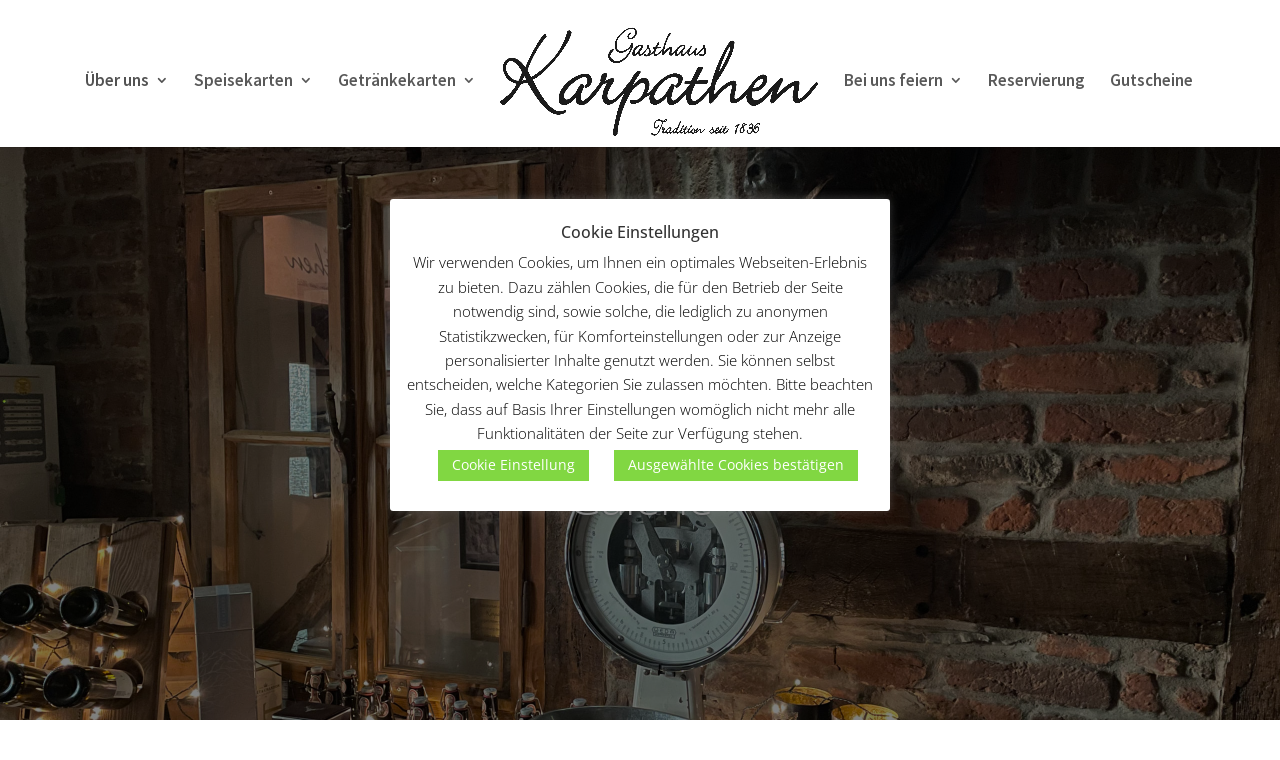

--- FILE ---
content_type: text/css
request_url: https://restaurant-karpathen.de/wp-content/uploads/gfonts_local/gfonts_local.css?ver=6.7.4
body_size: 1744
content:
@font-face { font-family: "Calligraffitti";font-style: regular;font-weight: 400;font-display: swap;
						src: url("https://restaurant-karpathen.de/wp-content/uploads/gfonts_local/Calligraffitti/Calligraffitti_regular.eot"); /* IE9 Compat Modes */
						src: url("https://restaurant-karpathen.de/wp-content/uploads/gfonts_local/Calligraffitti/Calligraffitti_regular.eot?#iefix") format("embedded-opentype"), /* IE6-IE8 */
							 url("https://restaurant-karpathen.de/wp-content/uploads/gfonts_local/Calligraffitti/Calligraffitti_regular.woff2") format("woff2"), /* Super Modern Browsers */
							 url("https://restaurant-karpathen.de/wp-content/uploads/gfonts_local/Calligraffitti/Calligraffitti_regular.woff") format("woff"), /* Pretty Modern Browsers */
							 url("https://restaurant-karpathen.de/wp-content/uploads/gfonts_local/Calligraffitti/Calligraffitti_regular.ttf")  format("truetype"), /* Safari, Android, iOS */
						 url("https://restaurant-karpathen.de/wp-content/uploads/gfonts_local/Calligraffitti/Calligraffitti_regular.svg#svgFontName") format("svg"); /* Legacy iOS */ }
@font-face { font-family: "Open Sans";font-style: normal;font-weight: 300;font-display: swap;
						src: url("https://restaurant-karpathen.de/wp-content/uploads/gfonts_local/Open_Sans/Open_Sans_300.eot"); /* IE9 Compat Modes */
						src: url("https://restaurant-karpathen.de/wp-content/uploads/gfonts_local/Open_Sans/Open_Sans_300.eot?#iefix") format("embedded-opentype"), /* IE6-IE8 */
							 url("https://restaurant-karpathen.de/wp-content/uploads/gfonts_local/Open_Sans/Open_Sans_300.woff2") format("woff2"), /* Super Modern Browsers */
							 url("https://restaurant-karpathen.de/wp-content/uploads/gfonts_local/Open_Sans/Open_Sans_300.woff") format("woff"), /* Pretty Modern Browsers */
							 url("https://restaurant-karpathen.de/wp-content/uploads/gfonts_local/Open_Sans/Open_Sans_300.ttf")  format("truetype"), /* Safari, Android, iOS */
						 url("https://restaurant-karpathen.de/wp-content/uploads/gfonts_local/Open_Sans/Open_Sans_300.svg#svgFontName") format("svg"); /* Legacy iOS */ }
@font-face { font-family: "Open Sans";font-style: italic;font-weight: 300;font-display: swap;
						src: url("https://restaurant-karpathen.de/wp-content/uploads/gfonts_local/Open_Sans/Open_Sans_300italic.eot"); /* IE9 Compat Modes */
						src: url("https://restaurant-karpathen.de/wp-content/uploads/gfonts_local/Open_Sans/Open_Sans_300italic.eot?#iefix") format("embedded-opentype"), /* IE6-IE8 */
							 url("https://restaurant-karpathen.de/wp-content/uploads/gfonts_local/Open_Sans/Open_Sans_300italic.woff2") format("woff2"), /* Super Modern Browsers */
							 url("https://restaurant-karpathen.de/wp-content/uploads/gfonts_local/Open_Sans/Open_Sans_300italic.woff") format("woff"), /* Pretty Modern Browsers */
							 url("https://restaurant-karpathen.de/wp-content/uploads/gfonts_local/Open_Sans/Open_Sans_300italic.ttf")  format("truetype"), /* Safari, Android, iOS */
						 url("https://restaurant-karpathen.de/wp-content/uploads/gfonts_local/Open_Sans/Open_Sans_300italic.svg#svgFontName") format("svg"); /* Legacy iOS */ }
@font-face { font-family: "Open Sans";font-style: normal;font-weight: 500;font-display: swap;
						src: url("https://restaurant-karpathen.de/wp-content/uploads/gfonts_local/Open_Sans/Open_Sans_500.eot"); /* IE9 Compat Modes */
						src: url("https://restaurant-karpathen.de/wp-content/uploads/gfonts_local/Open_Sans/Open_Sans_500.eot?#iefix") format("embedded-opentype"), /* IE6-IE8 */
							 url("https://restaurant-karpathen.de/wp-content/uploads/gfonts_local/Open_Sans/Open_Sans_500.woff2") format("woff2"), /* Super Modern Browsers */
							 url("https://restaurant-karpathen.de/wp-content/uploads/gfonts_local/Open_Sans/Open_Sans_500.woff") format("woff"), /* Pretty Modern Browsers */
							 url("https://restaurant-karpathen.de/wp-content/uploads/gfonts_local/Open_Sans/Open_Sans_500.ttf")  format("truetype"), /* Safari, Android, iOS */
						 url("https://restaurant-karpathen.de/wp-content/uploads/gfonts_local/Open_Sans/Open_Sans_500.svg#svgFontName") format("svg"); /* Legacy iOS */ }
@font-face { font-family: "Open Sans";font-style: italic;font-weight: 500;font-display: swap;
						src: url("https://restaurant-karpathen.de/wp-content/uploads/gfonts_local/Open_Sans/Open_Sans_500italic.eot"); /* IE9 Compat Modes */
						src: url("https://restaurant-karpathen.de/wp-content/uploads/gfonts_local/Open_Sans/Open_Sans_500italic.eot?#iefix") format("embedded-opentype"), /* IE6-IE8 */
							 url("https://restaurant-karpathen.de/wp-content/uploads/gfonts_local/Open_Sans/Open_Sans_500italic.woff2") format("woff2"), /* Super Modern Browsers */
							 url("https://restaurant-karpathen.de/wp-content/uploads/gfonts_local/Open_Sans/Open_Sans_500italic.woff") format("woff"), /* Pretty Modern Browsers */
							 url("https://restaurant-karpathen.de/wp-content/uploads/gfonts_local/Open_Sans/Open_Sans_500italic.ttf")  format("truetype"), /* Safari, Android, iOS */
						 url("https://restaurant-karpathen.de/wp-content/uploads/gfonts_local/Open_Sans/Open_Sans_500italic.svg#svgFontName") format("svg"); /* Legacy iOS */ }
@font-face { font-family: "Open Sans";font-style: normal;font-weight: 600;font-display: swap;
						src: url("https://restaurant-karpathen.de/wp-content/uploads/gfonts_local/Open_Sans/Open_Sans_600.eot"); /* IE9 Compat Modes */
						src: url("https://restaurant-karpathen.de/wp-content/uploads/gfonts_local/Open_Sans/Open_Sans_600.eot?#iefix") format("embedded-opentype"), /* IE6-IE8 */
							 url("https://restaurant-karpathen.de/wp-content/uploads/gfonts_local/Open_Sans/Open_Sans_600.woff2") format("woff2"), /* Super Modern Browsers */
							 url("https://restaurant-karpathen.de/wp-content/uploads/gfonts_local/Open_Sans/Open_Sans_600.woff") format("woff"), /* Pretty Modern Browsers */
							 url("https://restaurant-karpathen.de/wp-content/uploads/gfonts_local/Open_Sans/Open_Sans_600.ttf")  format("truetype"), /* Safari, Android, iOS */
						 url("https://restaurant-karpathen.de/wp-content/uploads/gfonts_local/Open_Sans/Open_Sans_600.svg#svgFontName") format("svg"); /* Legacy iOS */ }
@font-face { font-family: "Open Sans";font-style: italic;font-weight: 600;font-display: swap;
						src: url("https://restaurant-karpathen.de/wp-content/uploads/gfonts_local/Open_Sans/Open_Sans_600italic.eot"); /* IE9 Compat Modes */
						src: url("https://restaurant-karpathen.de/wp-content/uploads/gfonts_local/Open_Sans/Open_Sans_600italic.eot?#iefix") format("embedded-opentype"), /* IE6-IE8 */
							 url("https://restaurant-karpathen.de/wp-content/uploads/gfonts_local/Open_Sans/Open_Sans_600italic.woff2") format("woff2"), /* Super Modern Browsers */
							 url("https://restaurant-karpathen.de/wp-content/uploads/gfonts_local/Open_Sans/Open_Sans_600italic.woff") format("woff"), /* Pretty Modern Browsers */
							 url("https://restaurant-karpathen.de/wp-content/uploads/gfonts_local/Open_Sans/Open_Sans_600italic.ttf")  format("truetype"), /* Safari, Android, iOS */
						 url("https://restaurant-karpathen.de/wp-content/uploads/gfonts_local/Open_Sans/Open_Sans_600italic.svg#svgFontName") format("svg"); /* Legacy iOS */ }
@font-face { font-family: "Open Sans";font-style: normal;font-weight: 700;font-display: swap;
						src: url("https://restaurant-karpathen.de/wp-content/uploads/gfonts_local/Open_Sans/Open_Sans_700.eot"); /* IE9 Compat Modes */
						src: url("https://restaurant-karpathen.de/wp-content/uploads/gfonts_local/Open_Sans/Open_Sans_700.eot?#iefix") format("embedded-opentype"), /* IE6-IE8 */
							 url("https://restaurant-karpathen.de/wp-content/uploads/gfonts_local/Open_Sans/Open_Sans_700.woff2") format("woff2"), /* Super Modern Browsers */
							 url("https://restaurant-karpathen.de/wp-content/uploads/gfonts_local/Open_Sans/Open_Sans_700.woff") format("woff"), /* Pretty Modern Browsers */
							 url("https://restaurant-karpathen.de/wp-content/uploads/gfonts_local/Open_Sans/Open_Sans_700.ttf")  format("truetype"), /* Safari, Android, iOS */
						 url("https://restaurant-karpathen.de/wp-content/uploads/gfonts_local/Open_Sans/Open_Sans_700.svg#svgFontName") format("svg"); /* Legacy iOS */ }
@font-face { font-family: "Open Sans";font-style: italic;font-weight: 700;font-display: swap;
						src: url("https://restaurant-karpathen.de/wp-content/uploads/gfonts_local/Open_Sans/Open_Sans_700italic.eot"); /* IE9 Compat Modes */
						src: url("https://restaurant-karpathen.de/wp-content/uploads/gfonts_local/Open_Sans/Open_Sans_700italic.eot?#iefix") format("embedded-opentype"), /* IE6-IE8 */
							 url("https://restaurant-karpathen.de/wp-content/uploads/gfonts_local/Open_Sans/Open_Sans_700italic.woff2") format("woff2"), /* Super Modern Browsers */
							 url("https://restaurant-karpathen.de/wp-content/uploads/gfonts_local/Open_Sans/Open_Sans_700italic.woff") format("woff"), /* Pretty Modern Browsers */
							 url("https://restaurant-karpathen.de/wp-content/uploads/gfonts_local/Open_Sans/Open_Sans_700italic.ttf")  format("truetype"), /* Safari, Android, iOS */
						 url("https://restaurant-karpathen.de/wp-content/uploads/gfonts_local/Open_Sans/Open_Sans_700italic.svg#svgFontName") format("svg"); /* Legacy iOS */ }
@font-face { font-family: "Open Sans";font-style: normal;font-weight: 800;font-display: swap;
						src: url("https://restaurant-karpathen.de/wp-content/uploads/gfonts_local/Open_Sans/Open_Sans_800.eot"); /* IE9 Compat Modes */
						src: url("https://restaurant-karpathen.de/wp-content/uploads/gfonts_local/Open_Sans/Open_Sans_800.eot?#iefix") format("embedded-opentype"), /* IE6-IE8 */
							 url("https://restaurant-karpathen.de/wp-content/uploads/gfonts_local/Open_Sans/Open_Sans_800.woff2") format("woff2"), /* Super Modern Browsers */
							 url("https://restaurant-karpathen.de/wp-content/uploads/gfonts_local/Open_Sans/Open_Sans_800.woff") format("woff"), /* Pretty Modern Browsers */
							 url("https://restaurant-karpathen.de/wp-content/uploads/gfonts_local/Open_Sans/Open_Sans_800.ttf")  format("truetype"), /* Safari, Android, iOS */
						 url("https://restaurant-karpathen.de/wp-content/uploads/gfonts_local/Open_Sans/Open_Sans_800.svg#svgFontName") format("svg"); /* Legacy iOS */ }
@font-face { font-family: "Open Sans";font-style: italic;font-weight: 800;font-display: swap;
						src: url("https://restaurant-karpathen.de/wp-content/uploads/gfonts_local/Open_Sans/Open_Sans_800italic.eot"); /* IE9 Compat Modes */
						src: url("https://restaurant-karpathen.de/wp-content/uploads/gfonts_local/Open_Sans/Open_Sans_800italic.eot?#iefix") format("embedded-opentype"), /* IE6-IE8 */
							 url("https://restaurant-karpathen.de/wp-content/uploads/gfonts_local/Open_Sans/Open_Sans_800italic.woff2") format("woff2"), /* Super Modern Browsers */
							 url("https://restaurant-karpathen.de/wp-content/uploads/gfonts_local/Open_Sans/Open_Sans_800italic.woff") format("woff"), /* Pretty Modern Browsers */
							 url("https://restaurant-karpathen.de/wp-content/uploads/gfonts_local/Open_Sans/Open_Sans_800italic.ttf")  format("truetype"), /* Safari, Android, iOS */
						 url("https://restaurant-karpathen.de/wp-content/uploads/gfonts_local/Open_Sans/Open_Sans_800italic.svg#svgFontName") format("svg"); /* Legacy iOS */ }
@font-face { font-family: "Open Sans";font-style: italic;font-weight: 400;font-display: swap;
						src: url("https://restaurant-karpathen.de/wp-content/uploads/gfonts_local/Open_Sans/Open_Sans_italic.eot"); /* IE9 Compat Modes */
						src: url("https://restaurant-karpathen.de/wp-content/uploads/gfonts_local/Open_Sans/Open_Sans_italic.eot?#iefix") format("embedded-opentype"), /* IE6-IE8 */
							 url("https://restaurant-karpathen.de/wp-content/uploads/gfonts_local/Open_Sans/Open_Sans_italic.woff2") format("woff2"), /* Super Modern Browsers */
							 url("https://restaurant-karpathen.de/wp-content/uploads/gfonts_local/Open_Sans/Open_Sans_italic.woff") format("woff"), /* Pretty Modern Browsers */
							 url("https://restaurant-karpathen.de/wp-content/uploads/gfonts_local/Open_Sans/Open_Sans_italic.ttf")  format("truetype"), /* Safari, Android, iOS */
						 url("https://restaurant-karpathen.de/wp-content/uploads/gfonts_local/Open_Sans/Open_Sans_italic.svg#svgFontName") format("svg"); /* Legacy iOS */ }
@font-face { font-family: "Open Sans";font-style: regular;font-weight: 400;font-display: swap;
						src: url("https://restaurant-karpathen.de/wp-content/uploads/gfonts_local/Open_Sans/Open_Sans_regular.eot"); /* IE9 Compat Modes */
						src: url("https://restaurant-karpathen.de/wp-content/uploads/gfonts_local/Open_Sans/Open_Sans_regular.eot?#iefix") format("embedded-opentype"), /* IE6-IE8 */
							 url("https://restaurant-karpathen.de/wp-content/uploads/gfonts_local/Open_Sans/Open_Sans_regular.woff2") format("woff2"), /* Super Modern Browsers */
							 url("https://restaurant-karpathen.de/wp-content/uploads/gfonts_local/Open_Sans/Open_Sans_regular.woff") format("woff"), /* Pretty Modern Browsers */
							 url("https://restaurant-karpathen.de/wp-content/uploads/gfonts_local/Open_Sans/Open_Sans_regular.ttf")  format("truetype"), /* Safari, Android, iOS */
						 url("https://restaurant-karpathen.de/wp-content/uploads/gfonts_local/Open_Sans/Open_Sans_regular.svg#svgFontName") format("svg"); /* Legacy iOS */ }
@font-face { font-family: "Source Code Pro";font-style: normal;font-weight: 200;font-display: swap;
						src: url("https://restaurant-karpathen.de/wp-content/uploads/gfonts_local/Source_Code_Pro/Source_Code_Pro_200.eot"); /* IE9 Compat Modes */
						src: url("https://restaurant-karpathen.de/wp-content/uploads/gfonts_local/Source_Code_Pro/Source_Code_Pro_200.eot?#iefix") format("embedded-opentype"), /* IE6-IE8 */
							 url("https://restaurant-karpathen.de/wp-content/uploads/gfonts_local/Source_Code_Pro/Source_Code_Pro_200.woff2") format("woff2"), /* Super Modern Browsers */
							 url("https://restaurant-karpathen.de/wp-content/uploads/gfonts_local/Source_Code_Pro/Source_Code_Pro_200.woff") format("woff"), /* Pretty Modern Browsers */
							 url("https://restaurant-karpathen.de/wp-content/uploads/gfonts_local/Source_Code_Pro/Source_Code_Pro_200.ttf")  format("truetype"), /* Safari, Android, iOS */
						 url("https://restaurant-karpathen.de/wp-content/uploads/gfonts_local/Source_Code_Pro/Source_Code_Pro_200.svg#svgFontName") format("svg"); /* Legacy iOS */ }
@font-face { font-family: "Source Code Pro";font-style: italic;font-weight: 200;font-display: swap;
						src: url("https://restaurant-karpathen.de/wp-content/uploads/gfonts_local/Source_Code_Pro/Source_Code_Pro_200italic.eot"); /* IE9 Compat Modes */
						src: url("https://restaurant-karpathen.de/wp-content/uploads/gfonts_local/Source_Code_Pro/Source_Code_Pro_200italic.eot?#iefix") format("embedded-opentype"), /* IE6-IE8 */
							 url("https://restaurant-karpathen.de/wp-content/uploads/gfonts_local/Source_Code_Pro/Source_Code_Pro_200italic.woff2") format("woff2"), /* Super Modern Browsers */
							 url("https://restaurant-karpathen.de/wp-content/uploads/gfonts_local/Source_Code_Pro/Source_Code_Pro_200italic.woff") format("woff"), /* Pretty Modern Browsers */
							 url("https://restaurant-karpathen.de/wp-content/uploads/gfonts_local/Source_Code_Pro/Source_Code_Pro_200italic.ttf")  format("truetype"), /* Safari, Android, iOS */
						 url("https://restaurant-karpathen.de/wp-content/uploads/gfonts_local/Source_Code_Pro/Source_Code_Pro_200italic.svg#svgFontName") format("svg"); /* Legacy iOS */ }
@font-face { font-family: "Source Code Pro";font-style: normal;font-weight: 300;font-display: swap;
						src: url("https://restaurant-karpathen.de/wp-content/uploads/gfonts_local/Source_Code_Pro/Source_Code_Pro_300.eot"); /* IE9 Compat Modes */
						src: url("https://restaurant-karpathen.de/wp-content/uploads/gfonts_local/Source_Code_Pro/Source_Code_Pro_300.eot?#iefix") format("embedded-opentype"), /* IE6-IE8 */
							 url("https://restaurant-karpathen.de/wp-content/uploads/gfonts_local/Source_Code_Pro/Source_Code_Pro_300.woff2") format("woff2"), /* Super Modern Browsers */
							 url("https://restaurant-karpathen.de/wp-content/uploads/gfonts_local/Source_Code_Pro/Source_Code_Pro_300.woff") format("woff"), /* Pretty Modern Browsers */
							 url("https://restaurant-karpathen.de/wp-content/uploads/gfonts_local/Source_Code_Pro/Source_Code_Pro_300.ttf")  format("truetype"), /* Safari, Android, iOS */
						 url("https://restaurant-karpathen.de/wp-content/uploads/gfonts_local/Source_Code_Pro/Source_Code_Pro_300.svg#svgFontName") format("svg"); /* Legacy iOS */ }
@font-face { font-family: "Source Code Pro";font-style: italic;font-weight: 300;font-display: swap;
						src: url("https://restaurant-karpathen.de/wp-content/uploads/gfonts_local/Source_Code_Pro/Source_Code_Pro_300italic.eot"); /* IE9 Compat Modes */
						src: url("https://restaurant-karpathen.de/wp-content/uploads/gfonts_local/Source_Code_Pro/Source_Code_Pro_300italic.eot?#iefix") format("embedded-opentype"), /* IE6-IE8 */
							 url("https://restaurant-karpathen.de/wp-content/uploads/gfonts_local/Source_Code_Pro/Source_Code_Pro_300italic.woff2") format("woff2"), /* Super Modern Browsers */
							 url("https://restaurant-karpathen.de/wp-content/uploads/gfonts_local/Source_Code_Pro/Source_Code_Pro_300italic.woff") format("woff"), /* Pretty Modern Browsers */
							 url("https://restaurant-karpathen.de/wp-content/uploads/gfonts_local/Source_Code_Pro/Source_Code_Pro_300italic.ttf")  format("truetype"), /* Safari, Android, iOS */
						 url("https://restaurant-karpathen.de/wp-content/uploads/gfonts_local/Source_Code_Pro/Source_Code_Pro_300italic.svg#svgFontName") format("svg"); /* Legacy iOS */ }
@font-face { font-family: "Source Code Pro";font-style: normal;font-weight: 500;font-display: swap;
						src: url("https://restaurant-karpathen.de/wp-content/uploads/gfonts_local/Source_Code_Pro/Source_Code_Pro_500.eot"); /* IE9 Compat Modes */
						src: url("https://restaurant-karpathen.de/wp-content/uploads/gfonts_local/Source_Code_Pro/Source_Code_Pro_500.eot?#iefix") format("embedded-opentype"), /* IE6-IE8 */
							 url("https://restaurant-karpathen.de/wp-content/uploads/gfonts_local/Source_Code_Pro/Source_Code_Pro_500.woff2") format("woff2"), /* Super Modern Browsers */
							 url("https://restaurant-karpathen.de/wp-content/uploads/gfonts_local/Source_Code_Pro/Source_Code_Pro_500.woff") format("woff"), /* Pretty Modern Browsers */
							 url("https://restaurant-karpathen.de/wp-content/uploads/gfonts_local/Source_Code_Pro/Source_Code_Pro_500.ttf")  format("truetype"), /* Safari, Android, iOS */
						 url("https://restaurant-karpathen.de/wp-content/uploads/gfonts_local/Source_Code_Pro/Source_Code_Pro_500.svg#svgFontName") format("svg"); /* Legacy iOS */ }
@font-face { font-family: "Source Code Pro";font-style: italic;font-weight: 500;font-display: swap;
						src: url("https://restaurant-karpathen.de/wp-content/uploads/gfonts_local/Source_Code_Pro/Source_Code_Pro_500italic.eot"); /* IE9 Compat Modes */
						src: url("https://restaurant-karpathen.de/wp-content/uploads/gfonts_local/Source_Code_Pro/Source_Code_Pro_500italic.eot?#iefix") format("embedded-opentype"), /* IE6-IE8 */
							 url("https://restaurant-karpathen.de/wp-content/uploads/gfonts_local/Source_Code_Pro/Source_Code_Pro_500italic.woff2") format("woff2"), /* Super Modern Browsers */
							 url("https://restaurant-karpathen.de/wp-content/uploads/gfonts_local/Source_Code_Pro/Source_Code_Pro_500italic.woff") format("woff"), /* Pretty Modern Browsers */
							 url("https://restaurant-karpathen.de/wp-content/uploads/gfonts_local/Source_Code_Pro/Source_Code_Pro_500italic.ttf")  format("truetype"), /* Safari, Android, iOS */
						 url("https://restaurant-karpathen.de/wp-content/uploads/gfonts_local/Source_Code_Pro/Source_Code_Pro_500italic.svg#svgFontName") format("svg"); /* Legacy iOS */ }
@font-face { font-family: "Source Code Pro";font-style: normal;font-weight: 600;font-display: swap;
						src: url("https://restaurant-karpathen.de/wp-content/uploads/gfonts_local/Source_Code_Pro/Source_Code_Pro_600.eot"); /* IE9 Compat Modes */
						src: url("https://restaurant-karpathen.de/wp-content/uploads/gfonts_local/Source_Code_Pro/Source_Code_Pro_600.eot?#iefix") format("embedded-opentype"), /* IE6-IE8 */
							 url("https://restaurant-karpathen.de/wp-content/uploads/gfonts_local/Source_Code_Pro/Source_Code_Pro_600.woff2") format("woff2"), /* Super Modern Browsers */
							 url("https://restaurant-karpathen.de/wp-content/uploads/gfonts_local/Source_Code_Pro/Source_Code_Pro_600.woff") format("woff"), /* Pretty Modern Browsers */
							 url("https://restaurant-karpathen.de/wp-content/uploads/gfonts_local/Source_Code_Pro/Source_Code_Pro_600.ttf")  format("truetype"), /* Safari, Android, iOS */
						 url("https://restaurant-karpathen.de/wp-content/uploads/gfonts_local/Source_Code_Pro/Source_Code_Pro_600.svg#svgFontName") format("svg"); /* Legacy iOS */ }
@font-face { font-family: "Source Code Pro";font-style: italic;font-weight: 600;font-display: swap;
						src: url("https://restaurant-karpathen.de/wp-content/uploads/gfonts_local/Source_Code_Pro/Source_Code_Pro_600italic.eot"); /* IE9 Compat Modes */
						src: url("https://restaurant-karpathen.de/wp-content/uploads/gfonts_local/Source_Code_Pro/Source_Code_Pro_600italic.eot?#iefix") format("embedded-opentype"), /* IE6-IE8 */
							 url("https://restaurant-karpathen.de/wp-content/uploads/gfonts_local/Source_Code_Pro/Source_Code_Pro_600italic.woff2") format("woff2"), /* Super Modern Browsers */
							 url("https://restaurant-karpathen.de/wp-content/uploads/gfonts_local/Source_Code_Pro/Source_Code_Pro_600italic.woff") format("woff"), /* Pretty Modern Browsers */
							 url("https://restaurant-karpathen.de/wp-content/uploads/gfonts_local/Source_Code_Pro/Source_Code_Pro_600italic.ttf")  format("truetype"), /* Safari, Android, iOS */
						 url("https://restaurant-karpathen.de/wp-content/uploads/gfonts_local/Source_Code_Pro/Source_Code_Pro_600italic.svg#svgFontName") format("svg"); /* Legacy iOS */ }
@font-face { font-family: "Source Code Pro";font-style: normal;font-weight: 700;font-display: swap;
						src: url("https://restaurant-karpathen.de/wp-content/uploads/gfonts_local/Source_Code_Pro/Source_Code_Pro_700.eot"); /* IE9 Compat Modes */
						src: url("https://restaurant-karpathen.de/wp-content/uploads/gfonts_local/Source_Code_Pro/Source_Code_Pro_700.eot?#iefix") format("embedded-opentype"), /* IE6-IE8 */
							 url("https://restaurant-karpathen.de/wp-content/uploads/gfonts_local/Source_Code_Pro/Source_Code_Pro_700.woff2") format("woff2"), /* Super Modern Browsers */
							 url("https://restaurant-karpathen.de/wp-content/uploads/gfonts_local/Source_Code_Pro/Source_Code_Pro_700.woff") format("woff"), /* Pretty Modern Browsers */
							 url("https://restaurant-karpathen.de/wp-content/uploads/gfonts_local/Source_Code_Pro/Source_Code_Pro_700.ttf")  format("truetype"), /* Safari, Android, iOS */
						 url("https://restaurant-karpathen.de/wp-content/uploads/gfonts_local/Source_Code_Pro/Source_Code_Pro_700.svg#svgFontName") format("svg"); /* Legacy iOS */ }
@font-face { font-family: "Source Code Pro";font-style: italic;font-weight: 700;font-display: swap;
						src: url("https://restaurant-karpathen.de/wp-content/uploads/gfonts_local/Source_Code_Pro/Source_Code_Pro_700italic.eot"); /* IE9 Compat Modes */
						src: url("https://restaurant-karpathen.de/wp-content/uploads/gfonts_local/Source_Code_Pro/Source_Code_Pro_700italic.eot?#iefix") format("embedded-opentype"), /* IE6-IE8 */
							 url("https://restaurant-karpathen.de/wp-content/uploads/gfonts_local/Source_Code_Pro/Source_Code_Pro_700italic.woff2") format("woff2"), /* Super Modern Browsers */
							 url("https://restaurant-karpathen.de/wp-content/uploads/gfonts_local/Source_Code_Pro/Source_Code_Pro_700italic.woff") format("woff"), /* Pretty Modern Browsers */
							 url("https://restaurant-karpathen.de/wp-content/uploads/gfonts_local/Source_Code_Pro/Source_Code_Pro_700italic.ttf")  format("truetype"), /* Safari, Android, iOS */
						 url("https://restaurant-karpathen.de/wp-content/uploads/gfonts_local/Source_Code_Pro/Source_Code_Pro_700italic.svg#svgFontName") format("svg"); /* Legacy iOS */ }
@font-face { font-family: "Source Code Pro";font-style: normal;font-weight: 800;font-display: swap;
						src: url("https://restaurant-karpathen.de/wp-content/uploads/gfonts_local/Source_Code_Pro/Source_Code_Pro_800.eot"); /* IE9 Compat Modes */
						src: url("https://restaurant-karpathen.de/wp-content/uploads/gfonts_local/Source_Code_Pro/Source_Code_Pro_800.eot?#iefix") format("embedded-opentype"), /* IE6-IE8 */
							 url("https://restaurant-karpathen.de/wp-content/uploads/gfonts_local/Source_Code_Pro/Source_Code_Pro_800.woff2") format("woff2"), /* Super Modern Browsers */
							 url("https://restaurant-karpathen.de/wp-content/uploads/gfonts_local/Source_Code_Pro/Source_Code_Pro_800.woff") format("woff"), /* Pretty Modern Browsers */
							 url("https://restaurant-karpathen.de/wp-content/uploads/gfonts_local/Source_Code_Pro/Source_Code_Pro_800.ttf")  format("truetype"), /* Safari, Android, iOS */
						 url("https://restaurant-karpathen.de/wp-content/uploads/gfonts_local/Source_Code_Pro/Source_Code_Pro_800.svg#svgFontName") format("svg"); /* Legacy iOS */ }
@font-face { font-family: "Source Code Pro";font-style: italic;font-weight: 800;font-display: swap;
						src: url("https://restaurant-karpathen.de/wp-content/uploads/gfonts_local/Source_Code_Pro/Source_Code_Pro_800italic.eot"); /* IE9 Compat Modes */
						src: url("https://restaurant-karpathen.de/wp-content/uploads/gfonts_local/Source_Code_Pro/Source_Code_Pro_800italic.eot?#iefix") format("embedded-opentype"), /* IE6-IE8 */
							 url("https://restaurant-karpathen.de/wp-content/uploads/gfonts_local/Source_Code_Pro/Source_Code_Pro_800italic.woff2") format("woff2"), /* Super Modern Browsers */
							 url("https://restaurant-karpathen.de/wp-content/uploads/gfonts_local/Source_Code_Pro/Source_Code_Pro_800italic.woff") format("woff"), /* Pretty Modern Browsers */
							 url("https://restaurant-karpathen.de/wp-content/uploads/gfonts_local/Source_Code_Pro/Source_Code_Pro_800italic.ttf")  format("truetype"), /* Safari, Android, iOS */
						 url("https://restaurant-karpathen.de/wp-content/uploads/gfonts_local/Source_Code_Pro/Source_Code_Pro_800italic.svg#svgFontName") format("svg"); /* Legacy iOS */ }
@font-face { font-family: "Source Code Pro";font-style: normal;font-weight: 900;font-display: swap;
						src: url("https://restaurant-karpathen.de/wp-content/uploads/gfonts_local/Source_Code_Pro/Source_Code_Pro_900.eot"); /* IE9 Compat Modes */
						src: url("https://restaurant-karpathen.de/wp-content/uploads/gfonts_local/Source_Code_Pro/Source_Code_Pro_900.eot?#iefix") format("embedded-opentype"), /* IE6-IE8 */
							 url("https://restaurant-karpathen.de/wp-content/uploads/gfonts_local/Source_Code_Pro/Source_Code_Pro_900.woff2") format("woff2"), /* Super Modern Browsers */
							 url("https://restaurant-karpathen.de/wp-content/uploads/gfonts_local/Source_Code_Pro/Source_Code_Pro_900.woff") format("woff"), /* Pretty Modern Browsers */
							 url("https://restaurant-karpathen.de/wp-content/uploads/gfonts_local/Source_Code_Pro/Source_Code_Pro_900.ttf")  format("truetype"), /* Safari, Android, iOS */
						 url("https://restaurant-karpathen.de/wp-content/uploads/gfonts_local/Source_Code_Pro/Source_Code_Pro_900.svg#svgFontName") format("svg"); /* Legacy iOS */ }
@font-face { font-family: "Source Code Pro";font-style: italic;font-weight: 900;font-display: swap;
						src: url("https://restaurant-karpathen.de/wp-content/uploads/gfonts_local/Source_Code_Pro/Source_Code_Pro_900italic.eot"); /* IE9 Compat Modes */
						src: url("https://restaurant-karpathen.de/wp-content/uploads/gfonts_local/Source_Code_Pro/Source_Code_Pro_900italic.eot?#iefix") format("embedded-opentype"), /* IE6-IE8 */
							 url("https://restaurant-karpathen.de/wp-content/uploads/gfonts_local/Source_Code_Pro/Source_Code_Pro_900italic.woff2") format("woff2"), /* Super Modern Browsers */
							 url("https://restaurant-karpathen.de/wp-content/uploads/gfonts_local/Source_Code_Pro/Source_Code_Pro_900italic.woff") format("woff"), /* Pretty Modern Browsers */
							 url("https://restaurant-karpathen.de/wp-content/uploads/gfonts_local/Source_Code_Pro/Source_Code_Pro_900italic.ttf")  format("truetype"), /* Safari, Android, iOS */
						 url("https://restaurant-karpathen.de/wp-content/uploads/gfonts_local/Source_Code_Pro/Source_Code_Pro_900italic.svg#svgFontName") format("svg"); /* Legacy iOS */ }
@font-face { font-family: "Source Code Pro";font-style: italic;font-weight: 400;font-display: swap;
						src: url("https://restaurant-karpathen.de/wp-content/uploads/gfonts_local/Source_Code_Pro/Source_Code_Pro_italic.eot"); /* IE9 Compat Modes */
						src: url("https://restaurant-karpathen.de/wp-content/uploads/gfonts_local/Source_Code_Pro/Source_Code_Pro_italic.eot?#iefix") format("embedded-opentype"), /* IE6-IE8 */
							 url("https://restaurant-karpathen.de/wp-content/uploads/gfonts_local/Source_Code_Pro/Source_Code_Pro_italic.woff2") format("woff2"), /* Super Modern Browsers */
							 url("https://restaurant-karpathen.de/wp-content/uploads/gfonts_local/Source_Code_Pro/Source_Code_Pro_italic.woff") format("woff"), /* Pretty Modern Browsers */
							 url("https://restaurant-karpathen.de/wp-content/uploads/gfonts_local/Source_Code_Pro/Source_Code_Pro_italic.ttf")  format("truetype"), /* Safari, Android, iOS */
						 url("https://restaurant-karpathen.de/wp-content/uploads/gfonts_local/Source_Code_Pro/Source_Code_Pro_italic.svg#svgFontName") format("svg"); /* Legacy iOS */ }
@font-face { font-family: "Source Code Pro";font-style: regular;font-weight: 400;font-display: swap;
						src: url("https://restaurant-karpathen.de/wp-content/uploads/gfonts_local/Source_Code_Pro/Source_Code_Pro_regular.eot"); /* IE9 Compat Modes */
						src: url("https://restaurant-karpathen.de/wp-content/uploads/gfonts_local/Source_Code_Pro/Source_Code_Pro_regular.eot?#iefix") format("embedded-opentype"), /* IE6-IE8 */
							 url("https://restaurant-karpathen.de/wp-content/uploads/gfonts_local/Source_Code_Pro/Source_Code_Pro_regular.woff2") format("woff2"), /* Super Modern Browsers */
							 url("https://restaurant-karpathen.de/wp-content/uploads/gfonts_local/Source_Code_Pro/Source_Code_Pro_regular.woff") format("woff"), /* Pretty Modern Browsers */
							 url("https://restaurant-karpathen.de/wp-content/uploads/gfonts_local/Source_Code_Pro/Source_Code_Pro_regular.ttf")  format("truetype"), /* Safari, Android, iOS */
						 url("https://restaurant-karpathen.de/wp-content/uploads/gfonts_local/Source_Code_Pro/Source_Code_Pro_regular.svg#svgFontName") format("svg"); /* Legacy iOS */ }
@font-face { font-family: "Source Sans 3";font-style: normal;font-weight: 200;font-display: swap;
						src: url("https://restaurant-karpathen.de/wp-content/uploads/gfonts_local/Source_Sans_3/Source_Sans_3_200.eot"); /* IE9 Compat Modes */
						src: url("https://restaurant-karpathen.de/wp-content/uploads/gfonts_local/Source_Sans_3/Source_Sans_3_200.eot?#iefix") format("embedded-opentype"), /* IE6-IE8 */
							 url("https://restaurant-karpathen.de/wp-content/uploads/gfonts_local/Source_Sans_3/Source_Sans_3_200.woff2") format("woff2"), /* Super Modern Browsers */
							 url("https://restaurant-karpathen.de/wp-content/uploads/gfonts_local/Source_Sans_3/Source_Sans_3_200.woff") format("woff"), /* Pretty Modern Browsers */
							 url("https://restaurant-karpathen.de/wp-content/uploads/gfonts_local/Source_Sans_3/Source_Sans_3_200.ttf")  format("truetype"), /* Safari, Android, iOS */
						 url("https://restaurant-karpathen.de/wp-content/uploads/gfonts_local/Source_Sans_3/Source_Sans_3_200.svg#svgFontName") format("svg"); /* Legacy iOS */ }
@font-face { font-family: "Source Sans 3";font-style: italic;font-weight: 200;font-display: swap;
						src: url("https://restaurant-karpathen.de/wp-content/uploads/gfonts_local/Source_Sans_3/Source_Sans_3_200italic.eot"); /* IE9 Compat Modes */
						src: url("https://restaurant-karpathen.de/wp-content/uploads/gfonts_local/Source_Sans_3/Source_Sans_3_200italic.eot?#iefix") format("embedded-opentype"), /* IE6-IE8 */
							 url("https://restaurant-karpathen.de/wp-content/uploads/gfonts_local/Source_Sans_3/Source_Sans_3_200italic.woff2") format("woff2"), /* Super Modern Browsers */
							 url("https://restaurant-karpathen.de/wp-content/uploads/gfonts_local/Source_Sans_3/Source_Sans_3_200italic.woff") format("woff"), /* Pretty Modern Browsers */
							 url("https://restaurant-karpathen.de/wp-content/uploads/gfonts_local/Source_Sans_3/Source_Sans_3_200italic.ttf")  format("truetype"), /* Safari, Android, iOS */
						 url("https://restaurant-karpathen.de/wp-content/uploads/gfonts_local/Source_Sans_3/Source_Sans_3_200italic.svg#svgFontName") format("svg"); /* Legacy iOS */ }
@font-face { font-family: "Source Sans 3";font-style: normal;font-weight: 300;font-display: swap;
						src: url("https://restaurant-karpathen.de/wp-content/uploads/gfonts_local/Source_Sans_3/Source_Sans_3_300.eot"); /* IE9 Compat Modes */
						src: url("https://restaurant-karpathen.de/wp-content/uploads/gfonts_local/Source_Sans_3/Source_Sans_3_300.eot?#iefix") format("embedded-opentype"), /* IE6-IE8 */
							 url("https://restaurant-karpathen.de/wp-content/uploads/gfonts_local/Source_Sans_3/Source_Sans_3_300.woff2") format("woff2"), /* Super Modern Browsers */
							 url("https://restaurant-karpathen.de/wp-content/uploads/gfonts_local/Source_Sans_3/Source_Sans_3_300.woff") format("woff"), /* Pretty Modern Browsers */
							 url("https://restaurant-karpathen.de/wp-content/uploads/gfonts_local/Source_Sans_3/Source_Sans_3_300.ttf")  format("truetype"), /* Safari, Android, iOS */
						 url("https://restaurant-karpathen.de/wp-content/uploads/gfonts_local/Source_Sans_3/Source_Sans_3_300.svg#svgFontName") format("svg"); /* Legacy iOS */ }
@font-face { font-family: "Source Sans 3";font-style: italic;font-weight: 300;font-display: swap;
						src: url("https://restaurant-karpathen.de/wp-content/uploads/gfonts_local/Source_Sans_3/Source_Sans_3_300italic.eot"); /* IE9 Compat Modes */
						src: url("https://restaurant-karpathen.de/wp-content/uploads/gfonts_local/Source_Sans_3/Source_Sans_3_300italic.eot?#iefix") format("embedded-opentype"), /* IE6-IE8 */
							 url("https://restaurant-karpathen.de/wp-content/uploads/gfonts_local/Source_Sans_3/Source_Sans_3_300italic.woff2") format("woff2"), /* Super Modern Browsers */
							 url("https://restaurant-karpathen.de/wp-content/uploads/gfonts_local/Source_Sans_3/Source_Sans_3_300italic.woff") format("woff"), /* Pretty Modern Browsers */
							 url("https://restaurant-karpathen.de/wp-content/uploads/gfonts_local/Source_Sans_3/Source_Sans_3_300italic.ttf")  format("truetype"), /* Safari, Android, iOS */
						 url("https://restaurant-karpathen.de/wp-content/uploads/gfonts_local/Source_Sans_3/Source_Sans_3_300italic.svg#svgFontName") format("svg"); /* Legacy iOS */ }
@font-face { font-family: "Source Sans 3";font-style: normal;font-weight: 500;font-display: swap;
						src: url("https://restaurant-karpathen.de/wp-content/uploads/gfonts_local/Source_Sans_3/Source_Sans_3_500.eot"); /* IE9 Compat Modes */
						src: url("https://restaurant-karpathen.de/wp-content/uploads/gfonts_local/Source_Sans_3/Source_Sans_3_500.eot?#iefix") format("embedded-opentype"), /* IE6-IE8 */
							 url("https://restaurant-karpathen.de/wp-content/uploads/gfonts_local/Source_Sans_3/Source_Sans_3_500.woff2") format("woff2"), /* Super Modern Browsers */
							 url("https://restaurant-karpathen.de/wp-content/uploads/gfonts_local/Source_Sans_3/Source_Sans_3_500.woff") format("woff"), /* Pretty Modern Browsers */
							 url("https://restaurant-karpathen.de/wp-content/uploads/gfonts_local/Source_Sans_3/Source_Sans_3_500.ttf")  format("truetype"), /* Safari, Android, iOS */
						 url("https://restaurant-karpathen.de/wp-content/uploads/gfonts_local/Source_Sans_3/Source_Sans_3_500.svg#svgFontName") format("svg"); /* Legacy iOS */ }
@font-face { font-family: "Source Sans 3";font-style: italic;font-weight: 500;font-display: swap;
						src: url("https://restaurant-karpathen.de/wp-content/uploads/gfonts_local/Source_Sans_3/Source_Sans_3_500italic.eot"); /* IE9 Compat Modes */
						src: url("https://restaurant-karpathen.de/wp-content/uploads/gfonts_local/Source_Sans_3/Source_Sans_3_500italic.eot?#iefix") format("embedded-opentype"), /* IE6-IE8 */
							 url("https://restaurant-karpathen.de/wp-content/uploads/gfonts_local/Source_Sans_3/Source_Sans_3_500italic.woff2") format("woff2"), /* Super Modern Browsers */
							 url("https://restaurant-karpathen.de/wp-content/uploads/gfonts_local/Source_Sans_3/Source_Sans_3_500italic.woff") format("woff"), /* Pretty Modern Browsers */
							 url("https://restaurant-karpathen.de/wp-content/uploads/gfonts_local/Source_Sans_3/Source_Sans_3_500italic.ttf")  format("truetype"), /* Safari, Android, iOS */
						 url("https://restaurant-karpathen.de/wp-content/uploads/gfonts_local/Source_Sans_3/Source_Sans_3_500italic.svg#svgFontName") format("svg"); /* Legacy iOS */ }
@font-face { font-family: "Source Sans 3";font-style: normal;font-weight: 600;font-display: swap;
						src: url("https://restaurant-karpathen.de/wp-content/uploads/gfonts_local/Source_Sans_3/Source_Sans_3_600.eot"); /* IE9 Compat Modes */
						src: url("https://restaurant-karpathen.de/wp-content/uploads/gfonts_local/Source_Sans_3/Source_Sans_3_600.eot?#iefix") format("embedded-opentype"), /* IE6-IE8 */
							 url("https://restaurant-karpathen.de/wp-content/uploads/gfonts_local/Source_Sans_3/Source_Sans_3_600.woff2") format("woff2"), /* Super Modern Browsers */
							 url("https://restaurant-karpathen.de/wp-content/uploads/gfonts_local/Source_Sans_3/Source_Sans_3_600.woff") format("woff"), /* Pretty Modern Browsers */
							 url("https://restaurant-karpathen.de/wp-content/uploads/gfonts_local/Source_Sans_3/Source_Sans_3_600.ttf")  format("truetype"), /* Safari, Android, iOS */
						 url("https://restaurant-karpathen.de/wp-content/uploads/gfonts_local/Source_Sans_3/Source_Sans_3_600.svg#svgFontName") format("svg"); /* Legacy iOS */ }
@font-face { font-family: "Source Sans 3";font-style: italic;font-weight: 600;font-display: swap;
						src: url("https://restaurant-karpathen.de/wp-content/uploads/gfonts_local/Source_Sans_3/Source_Sans_3_600italic.eot"); /* IE9 Compat Modes */
						src: url("https://restaurant-karpathen.de/wp-content/uploads/gfonts_local/Source_Sans_3/Source_Sans_3_600italic.eot?#iefix") format("embedded-opentype"), /* IE6-IE8 */
							 url("https://restaurant-karpathen.de/wp-content/uploads/gfonts_local/Source_Sans_3/Source_Sans_3_600italic.woff2") format("woff2"), /* Super Modern Browsers */
							 url("https://restaurant-karpathen.de/wp-content/uploads/gfonts_local/Source_Sans_3/Source_Sans_3_600italic.woff") format("woff"), /* Pretty Modern Browsers */
							 url("https://restaurant-karpathen.de/wp-content/uploads/gfonts_local/Source_Sans_3/Source_Sans_3_600italic.ttf")  format("truetype"), /* Safari, Android, iOS */
						 url("https://restaurant-karpathen.de/wp-content/uploads/gfonts_local/Source_Sans_3/Source_Sans_3_600italic.svg#svgFontName") format("svg"); /* Legacy iOS */ }
@font-face { font-family: "Source Sans 3";font-style: normal;font-weight: 700;font-display: swap;
						src: url("https://restaurant-karpathen.de/wp-content/uploads/gfonts_local/Source_Sans_3/Source_Sans_3_700.eot"); /* IE9 Compat Modes */
						src: url("https://restaurant-karpathen.de/wp-content/uploads/gfonts_local/Source_Sans_3/Source_Sans_3_700.eot?#iefix") format("embedded-opentype"), /* IE6-IE8 */
							 url("https://restaurant-karpathen.de/wp-content/uploads/gfonts_local/Source_Sans_3/Source_Sans_3_700.woff2") format("woff2"), /* Super Modern Browsers */
							 url("https://restaurant-karpathen.de/wp-content/uploads/gfonts_local/Source_Sans_3/Source_Sans_3_700.woff") format("woff"), /* Pretty Modern Browsers */
							 url("https://restaurant-karpathen.de/wp-content/uploads/gfonts_local/Source_Sans_3/Source_Sans_3_700.ttf")  format("truetype"), /* Safari, Android, iOS */
						 url("https://restaurant-karpathen.de/wp-content/uploads/gfonts_local/Source_Sans_3/Source_Sans_3_700.svg#svgFontName") format("svg"); /* Legacy iOS */ }
@font-face { font-family: "Source Sans 3";font-style: italic;font-weight: 700;font-display: swap;
						src: url("https://restaurant-karpathen.de/wp-content/uploads/gfonts_local/Source_Sans_3/Source_Sans_3_700italic.eot"); /* IE9 Compat Modes */
						src: url("https://restaurant-karpathen.de/wp-content/uploads/gfonts_local/Source_Sans_3/Source_Sans_3_700italic.eot?#iefix") format("embedded-opentype"), /* IE6-IE8 */
							 url("https://restaurant-karpathen.de/wp-content/uploads/gfonts_local/Source_Sans_3/Source_Sans_3_700italic.woff2") format("woff2"), /* Super Modern Browsers */
							 url("https://restaurant-karpathen.de/wp-content/uploads/gfonts_local/Source_Sans_3/Source_Sans_3_700italic.woff") format("woff"), /* Pretty Modern Browsers */
							 url("https://restaurant-karpathen.de/wp-content/uploads/gfonts_local/Source_Sans_3/Source_Sans_3_700italic.ttf")  format("truetype"), /* Safari, Android, iOS */
						 url("https://restaurant-karpathen.de/wp-content/uploads/gfonts_local/Source_Sans_3/Source_Sans_3_700italic.svg#svgFontName") format("svg"); /* Legacy iOS */ }
@font-face { font-family: "Source Sans 3";font-style: normal;font-weight: 800;font-display: swap;
						src: url("https://restaurant-karpathen.de/wp-content/uploads/gfonts_local/Source_Sans_3/Source_Sans_3_800.eot"); /* IE9 Compat Modes */
						src: url("https://restaurant-karpathen.de/wp-content/uploads/gfonts_local/Source_Sans_3/Source_Sans_3_800.eot?#iefix") format("embedded-opentype"), /* IE6-IE8 */
							 url("https://restaurant-karpathen.de/wp-content/uploads/gfonts_local/Source_Sans_3/Source_Sans_3_800.woff2") format("woff2"), /* Super Modern Browsers */
							 url("https://restaurant-karpathen.de/wp-content/uploads/gfonts_local/Source_Sans_3/Source_Sans_3_800.woff") format("woff"), /* Pretty Modern Browsers */
							 url("https://restaurant-karpathen.de/wp-content/uploads/gfonts_local/Source_Sans_3/Source_Sans_3_800.ttf")  format("truetype"), /* Safari, Android, iOS */
						 url("https://restaurant-karpathen.de/wp-content/uploads/gfonts_local/Source_Sans_3/Source_Sans_3_800.svg#svgFontName") format("svg"); /* Legacy iOS */ }
@font-face { font-family: "Source Sans 3";font-style: italic;font-weight: 800;font-display: swap;
						src: url("https://restaurant-karpathen.de/wp-content/uploads/gfonts_local/Source_Sans_3/Source_Sans_3_800italic.eot"); /* IE9 Compat Modes */
						src: url("https://restaurant-karpathen.de/wp-content/uploads/gfonts_local/Source_Sans_3/Source_Sans_3_800italic.eot?#iefix") format("embedded-opentype"), /* IE6-IE8 */
							 url("https://restaurant-karpathen.de/wp-content/uploads/gfonts_local/Source_Sans_3/Source_Sans_3_800italic.woff2") format("woff2"), /* Super Modern Browsers */
							 url("https://restaurant-karpathen.de/wp-content/uploads/gfonts_local/Source_Sans_3/Source_Sans_3_800italic.woff") format("woff"), /* Pretty Modern Browsers */
							 url("https://restaurant-karpathen.de/wp-content/uploads/gfonts_local/Source_Sans_3/Source_Sans_3_800italic.ttf")  format("truetype"), /* Safari, Android, iOS */
						 url("https://restaurant-karpathen.de/wp-content/uploads/gfonts_local/Source_Sans_3/Source_Sans_3_800italic.svg#svgFontName") format("svg"); /* Legacy iOS */ }
@font-face { font-family: "Source Sans 3";font-style: normal;font-weight: 900;font-display: swap;
						src: url("https://restaurant-karpathen.de/wp-content/uploads/gfonts_local/Source_Sans_3/Source_Sans_3_900.eot"); /* IE9 Compat Modes */
						src: url("https://restaurant-karpathen.de/wp-content/uploads/gfonts_local/Source_Sans_3/Source_Sans_3_900.eot?#iefix") format("embedded-opentype"), /* IE6-IE8 */
							 url("https://restaurant-karpathen.de/wp-content/uploads/gfonts_local/Source_Sans_3/Source_Sans_3_900.woff2") format("woff2"), /* Super Modern Browsers */
							 url("https://restaurant-karpathen.de/wp-content/uploads/gfonts_local/Source_Sans_3/Source_Sans_3_900.woff") format("woff"), /* Pretty Modern Browsers */
							 url("https://restaurant-karpathen.de/wp-content/uploads/gfonts_local/Source_Sans_3/Source_Sans_3_900.ttf")  format("truetype"), /* Safari, Android, iOS */
						 url("https://restaurant-karpathen.de/wp-content/uploads/gfonts_local/Source_Sans_3/Source_Sans_3_900.svg#svgFontName") format("svg"); /* Legacy iOS */ }
@font-face { font-family: "Source Sans 3";font-style: italic;font-weight: 900;font-display: swap;
						src: url("https://restaurant-karpathen.de/wp-content/uploads/gfonts_local/Source_Sans_3/Source_Sans_3_900italic.eot"); /* IE9 Compat Modes */
						src: url("https://restaurant-karpathen.de/wp-content/uploads/gfonts_local/Source_Sans_3/Source_Sans_3_900italic.eot?#iefix") format("embedded-opentype"), /* IE6-IE8 */
							 url("https://restaurant-karpathen.de/wp-content/uploads/gfonts_local/Source_Sans_3/Source_Sans_3_900italic.woff2") format("woff2"), /* Super Modern Browsers */
							 url("https://restaurant-karpathen.de/wp-content/uploads/gfonts_local/Source_Sans_3/Source_Sans_3_900italic.woff") format("woff"), /* Pretty Modern Browsers */
							 url("https://restaurant-karpathen.de/wp-content/uploads/gfonts_local/Source_Sans_3/Source_Sans_3_900italic.ttf")  format("truetype"), /* Safari, Android, iOS */
						 url("https://restaurant-karpathen.de/wp-content/uploads/gfonts_local/Source_Sans_3/Source_Sans_3_900italic.svg#svgFontName") format("svg"); /* Legacy iOS */ }
@font-face { font-family: "Source Sans 3";font-style: italic;font-weight: 400;font-display: swap;
						src: url("https://restaurant-karpathen.de/wp-content/uploads/gfonts_local/Source_Sans_3/Source_Sans_3_italic.eot"); /* IE9 Compat Modes */
						src: url("https://restaurant-karpathen.de/wp-content/uploads/gfonts_local/Source_Sans_3/Source_Sans_3_italic.eot?#iefix") format("embedded-opentype"), /* IE6-IE8 */
							 url("https://restaurant-karpathen.de/wp-content/uploads/gfonts_local/Source_Sans_3/Source_Sans_3_italic.woff2") format("woff2"), /* Super Modern Browsers */
							 url("https://restaurant-karpathen.de/wp-content/uploads/gfonts_local/Source_Sans_3/Source_Sans_3_italic.woff") format("woff"), /* Pretty Modern Browsers */
							 url("https://restaurant-karpathen.de/wp-content/uploads/gfonts_local/Source_Sans_3/Source_Sans_3_italic.ttf")  format("truetype"), /* Safari, Android, iOS */
						 url("https://restaurant-karpathen.de/wp-content/uploads/gfonts_local/Source_Sans_3/Source_Sans_3_italic.svg#svgFontName") format("svg"); /* Legacy iOS */ }
@font-face { font-family: "Source Sans 3";font-style: regular;font-weight: 400;font-display: swap;
						src: url("https://restaurant-karpathen.de/wp-content/uploads/gfonts_local/Source_Sans_3/Source_Sans_3_regular.eot"); /* IE9 Compat Modes */
						src: url("https://restaurant-karpathen.de/wp-content/uploads/gfonts_local/Source_Sans_3/Source_Sans_3_regular.eot?#iefix") format("embedded-opentype"), /* IE6-IE8 */
							 url("https://restaurant-karpathen.de/wp-content/uploads/gfonts_local/Source_Sans_3/Source_Sans_3_regular.woff2") format("woff2"), /* Super Modern Browsers */
							 url("https://restaurant-karpathen.de/wp-content/uploads/gfonts_local/Source_Sans_3/Source_Sans_3_regular.woff") format("woff"), /* Pretty Modern Browsers */
							 url("https://restaurant-karpathen.de/wp-content/uploads/gfonts_local/Source_Sans_3/Source_Sans_3_regular.ttf")  format("truetype"), /* Safari, Android, iOS */
						 url("https://restaurant-karpathen.de/wp-content/uploads/gfonts_local/Source_Sans_3/Source_Sans_3_regular.svg#svgFontName") format("svg"); /* Legacy iOS */ }
@font-face { font-family: "Source Sans Pro";font-style: normal;font-weight: 200;font-display: swap;
						src: url("https://restaurant-karpathen.de/wp-content/uploads/gfonts_local/Source_Sans_Pro/Source_Sans_Pro_200.eot"); /* IE9 Compat Modes */
						src: url("https://restaurant-karpathen.de/wp-content/uploads/gfonts_local/Source_Sans_Pro/Source_Sans_Pro_200.eot?#iefix") format("embedded-opentype"), /* IE6-IE8 */
							 url("https://restaurant-karpathen.de/wp-content/uploads/gfonts_local/Source_Sans_Pro/Source_Sans_Pro_200.woff2") format("woff2"), /* Super Modern Browsers */
							 url("https://restaurant-karpathen.de/wp-content/uploads/gfonts_local/Source_Sans_Pro/Source_Sans_Pro_200.woff") format("woff"), /* Pretty Modern Browsers */
							 url("https://restaurant-karpathen.de/wp-content/uploads/gfonts_local/Source_Sans_Pro/Source_Sans_Pro_200.ttf")  format("truetype"), /* Safari, Android, iOS */
						 url("https://restaurant-karpathen.de/wp-content/uploads/gfonts_local/Source_Sans_Pro/Source_Sans_Pro_200.svg#svgFontName") format("svg"); /* Legacy iOS */ }
@font-face { font-family: "Source Sans Pro";font-style: italic;font-weight: 200;font-display: swap;
						src: url("https://restaurant-karpathen.de/wp-content/uploads/gfonts_local/Source_Sans_Pro/Source_Sans_Pro_200italic.eot"); /* IE9 Compat Modes */
						src: url("https://restaurant-karpathen.de/wp-content/uploads/gfonts_local/Source_Sans_Pro/Source_Sans_Pro_200italic.eot?#iefix") format("embedded-opentype"), /* IE6-IE8 */
							 url("https://restaurant-karpathen.de/wp-content/uploads/gfonts_local/Source_Sans_Pro/Source_Sans_Pro_200italic.woff2") format("woff2"), /* Super Modern Browsers */
							 url("https://restaurant-karpathen.de/wp-content/uploads/gfonts_local/Source_Sans_Pro/Source_Sans_Pro_200italic.woff") format("woff"), /* Pretty Modern Browsers */
							 url("https://restaurant-karpathen.de/wp-content/uploads/gfonts_local/Source_Sans_Pro/Source_Sans_Pro_200italic.ttf")  format("truetype"), /* Safari, Android, iOS */
						 url("https://restaurant-karpathen.de/wp-content/uploads/gfonts_local/Source_Sans_Pro/Source_Sans_Pro_200italic.svg#svgFontName") format("svg"); /* Legacy iOS */ }
@font-face { font-family: "Source Sans Pro";font-style: normal;font-weight: 300;font-display: swap;
						src: url("https://restaurant-karpathen.de/wp-content/uploads/gfonts_local/Source_Sans_Pro/Source_Sans_Pro_300.eot"); /* IE9 Compat Modes */
						src: url("https://restaurant-karpathen.de/wp-content/uploads/gfonts_local/Source_Sans_Pro/Source_Sans_Pro_300.eot?#iefix") format("embedded-opentype"), /* IE6-IE8 */
							 url("https://restaurant-karpathen.de/wp-content/uploads/gfonts_local/Source_Sans_Pro/Source_Sans_Pro_300.woff2") format("woff2"), /* Super Modern Browsers */
							 url("https://restaurant-karpathen.de/wp-content/uploads/gfonts_local/Source_Sans_Pro/Source_Sans_Pro_300.woff") format("woff"), /* Pretty Modern Browsers */
							 url("https://restaurant-karpathen.de/wp-content/uploads/gfonts_local/Source_Sans_Pro/Source_Sans_Pro_300.ttf")  format("truetype"), /* Safari, Android, iOS */
						 url("https://restaurant-karpathen.de/wp-content/uploads/gfonts_local/Source_Sans_Pro/Source_Sans_Pro_300.svg#svgFontName") format("svg"); /* Legacy iOS */ }
@font-face { font-family: "Source Sans Pro";font-style: italic;font-weight: 300;font-display: swap;
						src: url("https://restaurant-karpathen.de/wp-content/uploads/gfonts_local/Source_Sans_Pro/Source_Sans_Pro_300italic.eot"); /* IE9 Compat Modes */
						src: url("https://restaurant-karpathen.de/wp-content/uploads/gfonts_local/Source_Sans_Pro/Source_Sans_Pro_300italic.eot?#iefix") format("embedded-opentype"), /* IE6-IE8 */
							 url("https://restaurant-karpathen.de/wp-content/uploads/gfonts_local/Source_Sans_Pro/Source_Sans_Pro_300italic.woff2") format("woff2"), /* Super Modern Browsers */
							 url("https://restaurant-karpathen.de/wp-content/uploads/gfonts_local/Source_Sans_Pro/Source_Sans_Pro_300italic.woff") format("woff"), /* Pretty Modern Browsers */
							 url("https://restaurant-karpathen.de/wp-content/uploads/gfonts_local/Source_Sans_Pro/Source_Sans_Pro_300italic.ttf")  format("truetype"), /* Safari, Android, iOS */
						 url("https://restaurant-karpathen.de/wp-content/uploads/gfonts_local/Source_Sans_Pro/Source_Sans_Pro_300italic.svg#svgFontName") format("svg"); /* Legacy iOS */ }
@font-face { font-family: "Source Sans Pro";font-style: normal;font-weight: 600;font-display: swap;
						src: url("https://restaurant-karpathen.de/wp-content/uploads/gfonts_local/Source_Sans_Pro/Source_Sans_Pro_600.eot"); /* IE9 Compat Modes */
						src: url("https://restaurant-karpathen.de/wp-content/uploads/gfonts_local/Source_Sans_Pro/Source_Sans_Pro_600.eot?#iefix") format("embedded-opentype"), /* IE6-IE8 */
							 url("https://restaurant-karpathen.de/wp-content/uploads/gfonts_local/Source_Sans_Pro/Source_Sans_Pro_600.woff2") format("woff2"), /* Super Modern Browsers */
							 url("https://restaurant-karpathen.de/wp-content/uploads/gfonts_local/Source_Sans_Pro/Source_Sans_Pro_600.woff") format("woff"), /* Pretty Modern Browsers */
							 url("https://restaurant-karpathen.de/wp-content/uploads/gfonts_local/Source_Sans_Pro/Source_Sans_Pro_600.ttf")  format("truetype"), /* Safari, Android, iOS */
						 url("https://restaurant-karpathen.de/wp-content/uploads/gfonts_local/Source_Sans_Pro/Source_Sans_Pro_600.svg#svgFontName") format("svg"); /* Legacy iOS */ }
@font-face { font-family: "Source Sans Pro";font-style: italic;font-weight: 600;font-display: swap;
						src: url("https://restaurant-karpathen.de/wp-content/uploads/gfonts_local/Source_Sans_Pro/Source_Sans_Pro_600italic.eot"); /* IE9 Compat Modes */
						src: url("https://restaurant-karpathen.de/wp-content/uploads/gfonts_local/Source_Sans_Pro/Source_Sans_Pro_600italic.eot?#iefix") format("embedded-opentype"), /* IE6-IE8 */
							 url("https://restaurant-karpathen.de/wp-content/uploads/gfonts_local/Source_Sans_Pro/Source_Sans_Pro_600italic.woff2") format("woff2"), /* Super Modern Browsers */
							 url("https://restaurant-karpathen.de/wp-content/uploads/gfonts_local/Source_Sans_Pro/Source_Sans_Pro_600italic.woff") format("woff"), /* Pretty Modern Browsers */
							 url("https://restaurant-karpathen.de/wp-content/uploads/gfonts_local/Source_Sans_Pro/Source_Sans_Pro_600italic.ttf")  format("truetype"), /* Safari, Android, iOS */
						 url("https://restaurant-karpathen.de/wp-content/uploads/gfonts_local/Source_Sans_Pro/Source_Sans_Pro_600italic.svg#svgFontName") format("svg"); /* Legacy iOS */ }
@font-face { font-family: "Source Sans Pro";font-style: normal;font-weight: 700;font-display: swap;
						src: url("https://restaurant-karpathen.de/wp-content/uploads/gfonts_local/Source_Sans_Pro/Source_Sans_Pro_700.eot"); /* IE9 Compat Modes */
						src: url("https://restaurant-karpathen.de/wp-content/uploads/gfonts_local/Source_Sans_Pro/Source_Sans_Pro_700.eot?#iefix") format("embedded-opentype"), /* IE6-IE8 */
							 url("https://restaurant-karpathen.de/wp-content/uploads/gfonts_local/Source_Sans_Pro/Source_Sans_Pro_700.woff2") format("woff2"), /* Super Modern Browsers */
							 url("https://restaurant-karpathen.de/wp-content/uploads/gfonts_local/Source_Sans_Pro/Source_Sans_Pro_700.woff") format("woff"), /* Pretty Modern Browsers */
							 url("https://restaurant-karpathen.de/wp-content/uploads/gfonts_local/Source_Sans_Pro/Source_Sans_Pro_700.ttf")  format("truetype"), /* Safari, Android, iOS */
						 url("https://restaurant-karpathen.de/wp-content/uploads/gfonts_local/Source_Sans_Pro/Source_Sans_Pro_700.svg#svgFontName") format("svg"); /* Legacy iOS */ }
@font-face { font-family: "Source Sans Pro";font-style: italic;font-weight: 700;font-display: swap;
						src: url("https://restaurant-karpathen.de/wp-content/uploads/gfonts_local/Source_Sans_Pro/Source_Sans_Pro_700italic.eot"); /* IE9 Compat Modes */
						src: url("https://restaurant-karpathen.de/wp-content/uploads/gfonts_local/Source_Sans_Pro/Source_Sans_Pro_700italic.eot?#iefix") format("embedded-opentype"), /* IE6-IE8 */
							 url("https://restaurant-karpathen.de/wp-content/uploads/gfonts_local/Source_Sans_Pro/Source_Sans_Pro_700italic.woff2") format("woff2"), /* Super Modern Browsers */
							 url("https://restaurant-karpathen.de/wp-content/uploads/gfonts_local/Source_Sans_Pro/Source_Sans_Pro_700italic.woff") format("woff"), /* Pretty Modern Browsers */
							 url("https://restaurant-karpathen.de/wp-content/uploads/gfonts_local/Source_Sans_Pro/Source_Sans_Pro_700italic.ttf")  format("truetype"), /* Safari, Android, iOS */
						 url("https://restaurant-karpathen.de/wp-content/uploads/gfonts_local/Source_Sans_Pro/Source_Sans_Pro_700italic.svg#svgFontName") format("svg"); /* Legacy iOS */ }
@font-face { font-family: "Source Sans Pro";font-style: normal;font-weight: 900;font-display: swap;
						src: url("https://restaurant-karpathen.de/wp-content/uploads/gfonts_local/Source_Sans_Pro/Source_Sans_Pro_900.eot"); /* IE9 Compat Modes */
						src: url("https://restaurant-karpathen.de/wp-content/uploads/gfonts_local/Source_Sans_Pro/Source_Sans_Pro_900.eot?#iefix") format("embedded-opentype"), /* IE6-IE8 */
							 url("https://restaurant-karpathen.de/wp-content/uploads/gfonts_local/Source_Sans_Pro/Source_Sans_Pro_900.woff2") format("woff2"), /* Super Modern Browsers */
							 url("https://restaurant-karpathen.de/wp-content/uploads/gfonts_local/Source_Sans_Pro/Source_Sans_Pro_900.woff") format("woff"), /* Pretty Modern Browsers */
							 url("https://restaurant-karpathen.de/wp-content/uploads/gfonts_local/Source_Sans_Pro/Source_Sans_Pro_900.ttf")  format("truetype"), /* Safari, Android, iOS */
						 url("https://restaurant-karpathen.de/wp-content/uploads/gfonts_local/Source_Sans_Pro/Source_Sans_Pro_900.svg#svgFontName") format("svg"); /* Legacy iOS */ }
@font-face { font-family: "Source Sans Pro";font-style: italic;font-weight: 900;font-display: swap;
						src: url("https://restaurant-karpathen.de/wp-content/uploads/gfonts_local/Source_Sans_Pro/Source_Sans_Pro_900italic.eot"); /* IE9 Compat Modes */
						src: url("https://restaurant-karpathen.de/wp-content/uploads/gfonts_local/Source_Sans_Pro/Source_Sans_Pro_900italic.eot?#iefix") format("embedded-opentype"), /* IE6-IE8 */
							 url("https://restaurant-karpathen.de/wp-content/uploads/gfonts_local/Source_Sans_Pro/Source_Sans_Pro_900italic.woff2") format("woff2"), /* Super Modern Browsers */
							 url("https://restaurant-karpathen.de/wp-content/uploads/gfonts_local/Source_Sans_Pro/Source_Sans_Pro_900italic.woff") format("woff"), /* Pretty Modern Browsers */
							 url("https://restaurant-karpathen.de/wp-content/uploads/gfonts_local/Source_Sans_Pro/Source_Sans_Pro_900italic.ttf")  format("truetype"), /* Safari, Android, iOS */
						 url("https://restaurant-karpathen.de/wp-content/uploads/gfonts_local/Source_Sans_Pro/Source_Sans_Pro_900italic.svg#svgFontName") format("svg"); /* Legacy iOS */ }
@font-face { font-family: "Source Sans Pro";font-style: italic;font-weight: 400;font-display: swap;
						src: url("https://restaurant-karpathen.de/wp-content/uploads/gfonts_local/Source_Sans_Pro/Source_Sans_Pro_italic.eot"); /* IE9 Compat Modes */
						src: url("https://restaurant-karpathen.de/wp-content/uploads/gfonts_local/Source_Sans_Pro/Source_Sans_Pro_italic.eot?#iefix") format("embedded-opentype"), /* IE6-IE8 */
							 url("https://restaurant-karpathen.de/wp-content/uploads/gfonts_local/Source_Sans_Pro/Source_Sans_Pro_italic.woff2") format("woff2"), /* Super Modern Browsers */
							 url("https://restaurant-karpathen.de/wp-content/uploads/gfonts_local/Source_Sans_Pro/Source_Sans_Pro_italic.woff") format("woff"), /* Pretty Modern Browsers */
							 url("https://restaurant-karpathen.de/wp-content/uploads/gfonts_local/Source_Sans_Pro/Source_Sans_Pro_italic.ttf")  format("truetype"), /* Safari, Android, iOS */
						 url("https://restaurant-karpathen.de/wp-content/uploads/gfonts_local/Source_Sans_Pro/Source_Sans_Pro_italic.svg#svgFontName") format("svg"); /* Legacy iOS */ }
@font-face { font-family: "Source Sans Pro";font-style: regular;font-weight: 400;font-display: swap;
						src: url("https://restaurant-karpathen.de/wp-content/uploads/gfonts_local/Source_Sans_Pro/Source_Sans_Pro_regular.eot"); /* IE9 Compat Modes */
						src: url("https://restaurant-karpathen.de/wp-content/uploads/gfonts_local/Source_Sans_Pro/Source_Sans_Pro_regular.eot?#iefix") format("embedded-opentype"), /* IE6-IE8 */
							 url("https://restaurant-karpathen.de/wp-content/uploads/gfonts_local/Source_Sans_Pro/Source_Sans_Pro_regular.woff2") format("woff2"), /* Super Modern Browsers */
							 url("https://restaurant-karpathen.de/wp-content/uploads/gfonts_local/Source_Sans_Pro/Source_Sans_Pro_regular.woff") format("woff"), /* Pretty Modern Browsers */
							 url("https://restaurant-karpathen.de/wp-content/uploads/gfonts_local/Source_Sans_Pro/Source_Sans_Pro_regular.ttf")  format("truetype"), /* Safari, Android, iOS */
						 url("https://restaurant-karpathen.de/wp-content/uploads/gfonts_local/Source_Sans_Pro/Source_Sans_Pro_regular.svg#svgFontName") format("svg"); /* Legacy iOS */ }
@font-face { font-family: "Source Serif 4";font-style: normal;font-weight: 200;font-display: swap;
						src: url("https://restaurant-karpathen.de/wp-content/uploads/gfonts_local/Source_Serif_4/Source_Serif_4_200.eot"); /* IE9 Compat Modes */
						src: url("https://restaurant-karpathen.de/wp-content/uploads/gfonts_local/Source_Serif_4/Source_Serif_4_200.eot?#iefix") format("embedded-opentype"), /* IE6-IE8 */
							 url("https://restaurant-karpathen.de/wp-content/uploads/gfonts_local/Source_Serif_4/Source_Serif_4_200.woff2") format("woff2"), /* Super Modern Browsers */
							 url("https://restaurant-karpathen.de/wp-content/uploads/gfonts_local/Source_Serif_4/Source_Serif_4_200.woff") format("woff"), /* Pretty Modern Browsers */
							 url("https://restaurant-karpathen.de/wp-content/uploads/gfonts_local/Source_Serif_4/Source_Serif_4_200.ttf")  format("truetype"), /* Safari, Android, iOS */
						 url("https://restaurant-karpathen.de/wp-content/uploads/gfonts_local/Source_Serif_4/Source_Serif_4_200.svg#svgFontName") format("svg"); /* Legacy iOS */ }
@font-face { font-family: "Source Serif 4";font-style: italic;font-weight: 200;font-display: swap;
						src: url("https://restaurant-karpathen.de/wp-content/uploads/gfonts_local/Source_Serif_4/Source_Serif_4_200italic.eot"); /* IE9 Compat Modes */
						src: url("https://restaurant-karpathen.de/wp-content/uploads/gfonts_local/Source_Serif_4/Source_Serif_4_200italic.eot?#iefix") format("embedded-opentype"), /* IE6-IE8 */
							 url("https://restaurant-karpathen.de/wp-content/uploads/gfonts_local/Source_Serif_4/Source_Serif_4_200italic.woff2") format("woff2"), /* Super Modern Browsers */
							 url("https://restaurant-karpathen.de/wp-content/uploads/gfonts_local/Source_Serif_4/Source_Serif_4_200italic.woff") format("woff"), /* Pretty Modern Browsers */
							 url("https://restaurant-karpathen.de/wp-content/uploads/gfonts_local/Source_Serif_4/Source_Serif_4_200italic.ttf")  format("truetype"), /* Safari, Android, iOS */
						 url("https://restaurant-karpathen.de/wp-content/uploads/gfonts_local/Source_Serif_4/Source_Serif_4_200italic.svg#svgFontName") format("svg"); /* Legacy iOS */ }
@font-face { font-family: "Source Serif 4";font-style: normal;font-weight: 300;font-display: swap;
						src: url("https://restaurant-karpathen.de/wp-content/uploads/gfonts_local/Source_Serif_4/Source_Serif_4_300.eot"); /* IE9 Compat Modes */
						src: url("https://restaurant-karpathen.de/wp-content/uploads/gfonts_local/Source_Serif_4/Source_Serif_4_300.eot?#iefix") format("embedded-opentype"), /* IE6-IE8 */
							 url("https://restaurant-karpathen.de/wp-content/uploads/gfonts_local/Source_Serif_4/Source_Serif_4_300.woff2") format("woff2"), /* Super Modern Browsers */
							 url("https://restaurant-karpathen.de/wp-content/uploads/gfonts_local/Source_Serif_4/Source_Serif_4_300.woff") format("woff"), /* Pretty Modern Browsers */
							 url("https://restaurant-karpathen.de/wp-content/uploads/gfonts_local/Source_Serif_4/Source_Serif_4_300.ttf")  format("truetype"), /* Safari, Android, iOS */
						 url("https://restaurant-karpathen.de/wp-content/uploads/gfonts_local/Source_Serif_4/Source_Serif_4_300.svg#svgFontName") format("svg"); /* Legacy iOS */ }
@font-face { font-family: "Source Serif 4";font-style: italic;font-weight: 300;font-display: swap;
						src: url("https://restaurant-karpathen.de/wp-content/uploads/gfonts_local/Source_Serif_4/Source_Serif_4_300italic.eot"); /* IE9 Compat Modes */
						src: url("https://restaurant-karpathen.de/wp-content/uploads/gfonts_local/Source_Serif_4/Source_Serif_4_300italic.eot?#iefix") format("embedded-opentype"), /* IE6-IE8 */
							 url("https://restaurant-karpathen.de/wp-content/uploads/gfonts_local/Source_Serif_4/Source_Serif_4_300italic.woff2") format("woff2"), /* Super Modern Browsers */
							 url("https://restaurant-karpathen.de/wp-content/uploads/gfonts_local/Source_Serif_4/Source_Serif_4_300italic.woff") format("woff"), /* Pretty Modern Browsers */
							 url("https://restaurant-karpathen.de/wp-content/uploads/gfonts_local/Source_Serif_4/Source_Serif_4_300italic.ttf")  format("truetype"), /* Safari, Android, iOS */
						 url("https://restaurant-karpathen.de/wp-content/uploads/gfonts_local/Source_Serif_4/Source_Serif_4_300italic.svg#svgFontName") format("svg"); /* Legacy iOS */ }
@font-face { font-family: "Source Serif 4";font-style: normal;font-weight: 500;font-display: swap;
						src: url("https://restaurant-karpathen.de/wp-content/uploads/gfonts_local/Source_Serif_4/Source_Serif_4_500.eot"); /* IE9 Compat Modes */
						src: url("https://restaurant-karpathen.de/wp-content/uploads/gfonts_local/Source_Serif_4/Source_Serif_4_500.eot?#iefix") format("embedded-opentype"), /* IE6-IE8 */
							 url("https://restaurant-karpathen.de/wp-content/uploads/gfonts_local/Source_Serif_4/Source_Serif_4_500.woff2") format("woff2"), /* Super Modern Browsers */
							 url("https://restaurant-karpathen.de/wp-content/uploads/gfonts_local/Source_Serif_4/Source_Serif_4_500.woff") format("woff"), /* Pretty Modern Browsers */
							 url("https://restaurant-karpathen.de/wp-content/uploads/gfonts_local/Source_Serif_4/Source_Serif_4_500.ttf")  format("truetype"), /* Safari, Android, iOS */
						 url("https://restaurant-karpathen.de/wp-content/uploads/gfonts_local/Source_Serif_4/Source_Serif_4_500.svg#svgFontName") format("svg"); /* Legacy iOS */ }
@font-face { font-family: "Source Serif 4";font-style: italic;font-weight: 500;font-display: swap;
						src: url("https://restaurant-karpathen.de/wp-content/uploads/gfonts_local/Source_Serif_4/Source_Serif_4_500italic.eot"); /* IE9 Compat Modes */
						src: url("https://restaurant-karpathen.de/wp-content/uploads/gfonts_local/Source_Serif_4/Source_Serif_4_500italic.eot?#iefix") format("embedded-opentype"), /* IE6-IE8 */
							 url("https://restaurant-karpathen.de/wp-content/uploads/gfonts_local/Source_Serif_4/Source_Serif_4_500italic.woff2") format("woff2"), /* Super Modern Browsers */
							 url("https://restaurant-karpathen.de/wp-content/uploads/gfonts_local/Source_Serif_4/Source_Serif_4_500italic.woff") format("woff"), /* Pretty Modern Browsers */
							 url("https://restaurant-karpathen.de/wp-content/uploads/gfonts_local/Source_Serif_4/Source_Serif_4_500italic.ttf")  format("truetype"), /* Safari, Android, iOS */
						 url("https://restaurant-karpathen.de/wp-content/uploads/gfonts_local/Source_Serif_4/Source_Serif_4_500italic.svg#svgFontName") format("svg"); /* Legacy iOS */ }
@font-face { font-family: "Source Serif 4";font-style: normal;font-weight: 600;font-display: swap;
						src: url("https://restaurant-karpathen.de/wp-content/uploads/gfonts_local/Source_Serif_4/Source_Serif_4_600.eot"); /* IE9 Compat Modes */
						src: url("https://restaurant-karpathen.de/wp-content/uploads/gfonts_local/Source_Serif_4/Source_Serif_4_600.eot?#iefix") format("embedded-opentype"), /* IE6-IE8 */
							 url("https://restaurant-karpathen.de/wp-content/uploads/gfonts_local/Source_Serif_4/Source_Serif_4_600.woff2") format("woff2"), /* Super Modern Browsers */
							 url("https://restaurant-karpathen.de/wp-content/uploads/gfonts_local/Source_Serif_4/Source_Serif_4_600.woff") format("woff"), /* Pretty Modern Browsers */
							 url("https://restaurant-karpathen.de/wp-content/uploads/gfonts_local/Source_Serif_4/Source_Serif_4_600.ttf")  format("truetype"), /* Safari, Android, iOS */
						 url("https://restaurant-karpathen.de/wp-content/uploads/gfonts_local/Source_Serif_4/Source_Serif_4_600.svg#svgFontName") format("svg"); /* Legacy iOS */ }
@font-face { font-family: "Source Serif 4";font-style: italic;font-weight: 600;font-display: swap;
						src: url("https://restaurant-karpathen.de/wp-content/uploads/gfonts_local/Source_Serif_4/Source_Serif_4_600italic.eot"); /* IE9 Compat Modes */
						src: url("https://restaurant-karpathen.de/wp-content/uploads/gfonts_local/Source_Serif_4/Source_Serif_4_600italic.eot?#iefix") format("embedded-opentype"), /* IE6-IE8 */
							 url("https://restaurant-karpathen.de/wp-content/uploads/gfonts_local/Source_Serif_4/Source_Serif_4_600italic.woff2") format("woff2"), /* Super Modern Browsers */
							 url("https://restaurant-karpathen.de/wp-content/uploads/gfonts_local/Source_Serif_4/Source_Serif_4_600italic.woff") format("woff"), /* Pretty Modern Browsers */
							 url("https://restaurant-karpathen.de/wp-content/uploads/gfonts_local/Source_Serif_4/Source_Serif_4_600italic.ttf")  format("truetype"), /* Safari, Android, iOS */
						 url("https://restaurant-karpathen.de/wp-content/uploads/gfonts_local/Source_Serif_4/Source_Serif_4_600italic.svg#svgFontName") format("svg"); /* Legacy iOS */ }
@font-face { font-family: "Source Serif 4";font-style: normal;font-weight: 700;font-display: swap;
						src: url("https://restaurant-karpathen.de/wp-content/uploads/gfonts_local/Source_Serif_4/Source_Serif_4_700.eot"); /* IE9 Compat Modes */
						src: url("https://restaurant-karpathen.de/wp-content/uploads/gfonts_local/Source_Serif_4/Source_Serif_4_700.eot?#iefix") format("embedded-opentype"), /* IE6-IE8 */
							 url("https://restaurant-karpathen.de/wp-content/uploads/gfonts_local/Source_Serif_4/Source_Serif_4_700.woff2") format("woff2"), /* Super Modern Browsers */
							 url("https://restaurant-karpathen.de/wp-content/uploads/gfonts_local/Source_Serif_4/Source_Serif_4_700.woff") format("woff"), /* Pretty Modern Browsers */
							 url("https://restaurant-karpathen.de/wp-content/uploads/gfonts_local/Source_Serif_4/Source_Serif_4_700.ttf")  format("truetype"), /* Safari, Android, iOS */
						 url("https://restaurant-karpathen.de/wp-content/uploads/gfonts_local/Source_Serif_4/Source_Serif_4_700.svg#svgFontName") format("svg"); /* Legacy iOS */ }
@font-face { font-family: "Source Serif 4";font-style: italic;font-weight: 700;font-display: swap;
						src: url("https://restaurant-karpathen.de/wp-content/uploads/gfonts_local/Source_Serif_4/Source_Serif_4_700italic.eot"); /* IE9 Compat Modes */
						src: url("https://restaurant-karpathen.de/wp-content/uploads/gfonts_local/Source_Serif_4/Source_Serif_4_700italic.eot?#iefix") format("embedded-opentype"), /* IE6-IE8 */
							 url("https://restaurant-karpathen.de/wp-content/uploads/gfonts_local/Source_Serif_4/Source_Serif_4_700italic.woff2") format("woff2"), /* Super Modern Browsers */
							 url("https://restaurant-karpathen.de/wp-content/uploads/gfonts_local/Source_Serif_4/Source_Serif_4_700italic.woff") format("woff"), /* Pretty Modern Browsers */
							 url("https://restaurant-karpathen.de/wp-content/uploads/gfonts_local/Source_Serif_4/Source_Serif_4_700italic.ttf")  format("truetype"), /* Safari, Android, iOS */
						 url("https://restaurant-karpathen.de/wp-content/uploads/gfonts_local/Source_Serif_4/Source_Serif_4_700italic.svg#svgFontName") format("svg"); /* Legacy iOS */ }
@font-face { font-family: "Source Serif 4";font-style: normal;font-weight: 800;font-display: swap;
						src: url("https://restaurant-karpathen.de/wp-content/uploads/gfonts_local/Source_Serif_4/Source_Serif_4_800.eot"); /* IE9 Compat Modes */
						src: url("https://restaurant-karpathen.de/wp-content/uploads/gfonts_local/Source_Serif_4/Source_Serif_4_800.eot?#iefix") format("embedded-opentype"), /* IE6-IE8 */
							 url("https://restaurant-karpathen.de/wp-content/uploads/gfonts_local/Source_Serif_4/Source_Serif_4_800.woff2") format("woff2"), /* Super Modern Browsers */
							 url("https://restaurant-karpathen.de/wp-content/uploads/gfonts_local/Source_Serif_4/Source_Serif_4_800.woff") format("woff"), /* Pretty Modern Browsers */
							 url("https://restaurant-karpathen.de/wp-content/uploads/gfonts_local/Source_Serif_4/Source_Serif_4_800.ttf")  format("truetype"), /* Safari, Android, iOS */
						 url("https://restaurant-karpathen.de/wp-content/uploads/gfonts_local/Source_Serif_4/Source_Serif_4_800.svg#svgFontName") format("svg"); /* Legacy iOS */ }
@font-face { font-family: "Source Serif 4";font-style: italic;font-weight: 800;font-display: swap;
						src: url("https://restaurant-karpathen.de/wp-content/uploads/gfonts_local/Source_Serif_4/Source_Serif_4_800italic.eot"); /* IE9 Compat Modes */
						src: url("https://restaurant-karpathen.de/wp-content/uploads/gfonts_local/Source_Serif_4/Source_Serif_4_800italic.eot?#iefix") format("embedded-opentype"), /* IE6-IE8 */
							 url("https://restaurant-karpathen.de/wp-content/uploads/gfonts_local/Source_Serif_4/Source_Serif_4_800italic.woff2") format("woff2"), /* Super Modern Browsers */
							 url("https://restaurant-karpathen.de/wp-content/uploads/gfonts_local/Source_Serif_4/Source_Serif_4_800italic.woff") format("woff"), /* Pretty Modern Browsers */
							 url("https://restaurant-karpathen.de/wp-content/uploads/gfonts_local/Source_Serif_4/Source_Serif_4_800italic.ttf")  format("truetype"), /* Safari, Android, iOS */
						 url("https://restaurant-karpathen.de/wp-content/uploads/gfonts_local/Source_Serif_4/Source_Serif_4_800italic.svg#svgFontName") format("svg"); /* Legacy iOS */ }
@font-face { font-family: "Source Serif 4";font-style: normal;font-weight: 900;font-display: swap;
						src: url("https://restaurant-karpathen.de/wp-content/uploads/gfonts_local/Source_Serif_4/Source_Serif_4_900.eot"); /* IE9 Compat Modes */
						src: url("https://restaurant-karpathen.de/wp-content/uploads/gfonts_local/Source_Serif_4/Source_Serif_4_900.eot?#iefix") format("embedded-opentype"), /* IE6-IE8 */
							 url("https://restaurant-karpathen.de/wp-content/uploads/gfonts_local/Source_Serif_4/Source_Serif_4_900.woff2") format("woff2"), /* Super Modern Browsers */
							 url("https://restaurant-karpathen.de/wp-content/uploads/gfonts_local/Source_Serif_4/Source_Serif_4_900.woff") format("woff"), /* Pretty Modern Browsers */
							 url("https://restaurant-karpathen.de/wp-content/uploads/gfonts_local/Source_Serif_4/Source_Serif_4_900.ttf")  format("truetype"), /* Safari, Android, iOS */
						 url("https://restaurant-karpathen.de/wp-content/uploads/gfonts_local/Source_Serif_4/Source_Serif_4_900.svg#svgFontName") format("svg"); /* Legacy iOS */ }
@font-face { font-family: "Source Serif 4";font-style: italic;font-weight: 900;font-display: swap;
						src: url("https://restaurant-karpathen.de/wp-content/uploads/gfonts_local/Source_Serif_4/Source_Serif_4_900italic.eot"); /* IE9 Compat Modes */
						src: url("https://restaurant-karpathen.de/wp-content/uploads/gfonts_local/Source_Serif_4/Source_Serif_4_900italic.eot?#iefix") format("embedded-opentype"), /* IE6-IE8 */
							 url("https://restaurant-karpathen.de/wp-content/uploads/gfonts_local/Source_Serif_4/Source_Serif_4_900italic.woff2") format("woff2"), /* Super Modern Browsers */
							 url("https://restaurant-karpathen.de/wp-content/uploads/gfonts_local/Source_Serif_4/Source_Serif_4_900italic.woff") format("woff"), /* Pretty Modern Browsers */
							 url("https://restaurant-karpathen.de/wp-content/uploads/gfonts_local/Source_Serif_4/Source_Serif_4_900italic.ttf")  format("truetype"), /* Safari, Android, iOS */
						 url("https://restaurant-karpathen.de/wp-content/uploads/gfonts_local/Source_Serif_4/Source_Serif_4_900italic.svg#svgFontName") format("svg"); /* Legacy iOS */ }
@font-face { font-family: "Source Serif 4";font-style: italic;font-weight: 400;font-display: swap;
						src: url("https://restaurant-karpathen.de/wp-content/uploads/gfonts_local/Source_Serif_4/Source_Serif_4_italic.eot"); /* IE9 Compat Modes */
						src: url("https://restaurant-karpathen.de/wp-content/uploads/gfonts_local/Source_Serif_4/Source_Serif_4_italic.eot?#iefix") format("embedded-opentype"), /* IE6-IE8 */
							 url("https://restaurant-karpathen.de/wp-content/uploads/gfonts_local/Source_Serif_4/Source_Serif_4_italic.woff2") format("woff2"), /* Super Modern Browsers */
							 url("https://restaurant-karpathen.de/wp-content/uploads/gfonts_local/Source_Serif_4/Source_Serif_4_italic.woff") format("woff"), /* Pretty Modern Browsers */
							 url("https://restaurant-karpathen.de/wp-content/uploads/gfonts_local/Source_Serif_4/Source_Serif_4_italic.ttf")  format("truetype"), /* Safari, Android, iOS */
						 url("https://restaurant-karpathen.de/wp-content/uploads/gfonts_local/Source_Serif_4/Source_Serif_4_italic.svg#svgFontName") format("svg"); /* Legacy iOS */ }
@font-face { font-family: "Source Serif 4";font-style: regular;font-weight: 400;font-display: swap;
						src: url("https://restaurant-karpathen.de/wp-content/uploads/gfonts_local/Source_Serif_4/Source_Serif_4_regular.eot"); /* IE9 Compat Modes */
						src: url("https://restaurant-karpathen.de/wp-content/uploads/gfonts_local/Source_Serif_4/Source_Serif_4_regular.eot?#iefix") format("embedded-opentype"), /* IE6-IE8 */
							 url("https://restaurant-karpathen.de/wp-content/uploads/gfonts_local/Source_Serif_4/Source_Serif_4_regular.woff2") format("woff2"), /* Super Modern Browsers */
							 url("https://restaurant-karpathen.de/wp-content/uploads/gfonts_local/Source_Serif_4/Source_Serif_4_regular.woff") format("woff"), /* Pretty Modern Browsers */
							 url("https://restaurant-karpathen.de/wp-content/uploads/gfonts_local/Source_Serif_4/Source_Serif_4_regular.ttf")  format("truetype"), /* Safari, Android, iOS */
						 url("https://restaurant-karpathen.de/wp-content/uploads/gfonts_local/Source_Serif_4/Source_Serif_4_regular.svg#svgFontName") format("svg"); /* Legacy iOS */ }
@font-face { font-family: "Source Serif Pro";font-style: normal;font-weight: 200;font-display: swap;
						src: url("https://restaurant-karpathen.de/wp-content/uploads/gfonts_local/Source_Serif_Pro/Source_Serif_Pro_200.eot"); /* IE9 Compat Modes */
						src: url("https://restaurant-karpathen.de/wp-content/uploads/gfonts_local/Source_Serif_Pro/Source_Serif_Pro_200.eot?#iefix") format("embedded-opentype"), /* IE6-IE8 */
							 url("https://restaurant-karpathen.de/wp-content/uploads/gfonts_local/Source_Serif_Pro/Source_Serif_Pro_200.woff2") format("woff2"), /* Super Modern Browsers */
							 url("https://restaurant-karpathen.de/wp-content/uploads/gfonts_local/Source_Serif_Pro/Source_Serif_Pro_200.woff") format("woff"), /* Pretty Modern Browsers */
							 url("https://restaurant-karpathen.de/wp-content/uploads/gfonts_local/Source_Serif_Pro/Source_Serif_Pro_200.ttf")  format("truetype"), /* Safari, Android, iOS */
						 url("https://restaurant-karpathen.de/wp-content/uploads/gfonts_local/Source_Serif_Pro/Source_Serif_Pro_200.svg#svgFontName") format("svg"); /* Legacy iOS */ }
@font-face { font-family: "Source Serif Pro";font-style: italic;font-weight: 200;font-display: swap;
						src: url("https://restaurant-karpathen.de/wp-content/uploads/gfonts_local/Source_Serif_Pro/Source_Serif_Pro_200italic.eot"); /* IE9 Compat Modes */
						src: url("https://restaurant-karpathen.de/wp-content/uploads/gfonts_local/Source_Serif_Pro/Source_Serif_Pro_200italic.eot?#iefix") format("embedded-opentype"), /* IE6-IE8 */
							 url("https://restaurant-karpathen.de/wp-content/uploads/gfonts_local/Source_Serif_Pro/Source_Serif_Pro_200italic.woff2") format("woff2"), /* Super Modern Browsers */
							 url("https://restaurant-karpathen.de/wp-content/uploads/gfonts_local/Source_Serif_Pro/Source_Serif_Pro_200italic.woff") format("woff"), /* Pretty Modern Browsers */
							 url("https://restaurant-karpathen.de/wp-content/uploads/gfonts_local/Source_Serif_Pro/Source_Serif_Pro_200italic.ttf")  format("truetype"), /* Safari, Android, iOS */
						 url("https://restaurant-karpathen.de/wp-content/uploads/gfonts_local/Source_Serif_Pro/Source_Serif_Pro_200italic.svg#svgFontName") format("svg"); /* Legacy iOS */ }
@font-face { font-family: "Source Serif Pro";font-style: normal;font-weight: 300;font-display: swap;
						src: url("https://restaurant-karpathen.de/wp-content/uploads/gfonts_local/Source_Serif_Pro/Source_Serif_Pro_300.eot"); /* IE9 Compat Modes */
						src: url("https://restaurant-karpathen.de/wp-content/uploads/gfonts_local/Source_Serif_Pro/Source_Serif_Pro_300.eot?#iefix") format("embedded-opentype"), /* IE6-IE8 */
							 url("https://restaurant-karpathen.de/wp-content/uploads/gfonts_local/Source_Serif_Pro/Source_Serif_Pro_300.woff2") format("woff2"), /* Super Modern Browsers */
							 url("https://restaurant-karpathen.de/wp-content/uploads/gfonts_local/Source_Serif_Pro/Source_Serif_Pro_300.woff") format("woff"), /* Pretty Modern Browsers */
							 url("https://restaurant-karpathen.de/wp-content/uploads/gfonts_local/Source_Serif_Pro/Source_Serif_Pro_300.ttf")  format("truetype"), /* Safari, Android, iOS */
						 url("https://restaurant-karpathen.de/wp-content/uploads/gfonts_local/Source_Serif_Pro/Source_Serif_Pro_300.svg#svgFontName") format("svg"); /* Legacy iOS */ }
@font-face { font-family: "Source Serif Pro";font-style: italic;font-weight: 300;font-display: swap;
						src: url("https://restaurant-karpathen.de/wp-content/uploads/gfonts_local/Source_Serif_Pro/Source_Serif_Pro_300italic.eot"); /* IE9 Compat Modes */
						src: url("https://restaurant-karpathen.de/wp-content/uploads/gfonts_local/Source_Serif_Pro/Source_Serif_Pro_300italic.eot?#iefix") format("embedded-opentype"), /* IE6-IE8 */
							 url("https://restaurant-karpathen.de/wp-content/uploads/gfonts_local/Source_Serif_Pro/Source_Serif_Pro_300italic.woff2") format("woff2"), /* Super Modern Browsers */
							 url("https://restaurant-karpathen.de/wp-content/uploads/gfonts_local/Source_Serif_Pro/Source_Serif_Pro_300italic.woff") format("woff"), /* Pretty Modern Browsers */
							 url("https://restaurant-karpathen.de/wp-content/uploads/gfonts_local/Source_Serif_Pro/Source_Serif_Pro_300italic.ttf")  format("truetype"), /* Safari, Android, iOS */
						 url("https://restaurant-karpathen.de/wp-content/uploads/gfonts_local/Source_Serif_Pro/Source_Serif_Pro_300italic.svg#svgFontName") format("svg"); /* Legacy iOS */ }
@font-face { font-family: "Source Serif Pro";font-style: normal;font-weight: 600;font-display: swap;
						src: url("https://restaurant-karpathen.de/wp-content/uploads/gfonts_local/Source_Serif_Pro/Source_Serif_Pro_600.eot"); /* IE9 Compat Modes */
						src: url("https://restaurant-karpathen.de/wp-content/uploads/gfonts_local/Source_Serif_Pro/Source_Serif_Pro_600.eot?#iefix") format("embedded-opentype"), /* IE6-IE8 */
							 url("https://restaurant-karpathen.de/wp-content/uploads/gfonts_local/Source_Serif_Pro/Source_Serif_Pro_600.woff2") format("woff2"), /* Super Modern Browsers */
							 url("https://restaurant-karpathen.de/wp-content/uploads/gfonts_local/Source_Serif_Pro/Source_Serif_Pro_600.woff") format("woff"), /* Pretty Modern Browsers */
							 url("https://restaurant-karpathen.de/wp-content/uploads/gfonts_local/Source_Serif_Pro/Source_Serif_Pro_600.ttf")  format("truetype"), /* Safari, Android, iOS */
						 url("https://restaurant-karpathen.de/wp-content/uploads/gfonts_local/Source_Serif_Pro/Source_Serif_Pro_600.svg#svgFontName") format("svg"); /* Legacy iOS */ }
@font-face { font-family: "Source Serif Pro";font-style: italic;font-weight: 600;font-display: swap;
						src: url("https://restaurant-karpathen.de/wp-content/uploads/gfonts_local/Source_Serif_Pro/Source_Serif_Pro_600italic.eot"); /* IE9 Compat Modes */
						src: url("https://restaurant-karpathen.de/wp-content/uploads/gfonts_local/Source_Serif_Pro/Source_Serif_Pro_600italic.eot?#iefix") format("embedded-opentype"), /* IE6-IE8 */
							 url("https://restaurant-karpathen.de/wp-content/uploads/gfonts_local/Source_Serif_Pro/Source_Serif_Pro_600italic.woff2") format("woff2"), /* Super Modern Browsers */
							 url("https://restaurant-karpathen.de/wp-content/uploads/gfonts_local/Source_Serif_Pro/Source_Serif_Pro_600italic.woff") format("woff"), /* Pretty Modern Browsers */
							 url("https://restaurant-karpathen.de/wp-content/uploads/gfonts_local/Source_Serif_Pro/Source_Serif_Pro_600italic.ttf")  format("truetype"), /* Safari, Android, iOS */
						 url("https://restaurant-karpathen.de/wp-content/uploads/gfonts_local/Source_Serif_Pro/Source_Serif_Pro_600italic.svg#svgFontName") format("svg"); /* Legacy iOS */ }
@font-face { font-family: "Source Serif Pro";font-style: normal;font-weight: 700;font-display: swap;
						src: url("https://restaurant-karpathen.de/wp-content/uploads/gfonts_local/Source_Serif_Pro/Source_Serif_Pro_700.eot"); /* IE9 Compat Modes */
						src: url("https://restaurant-karpathen.de/wp-content/uploads/gfonts_local/Source_Serif_Pro/Source_Serif_Pro_700.eot?#iefix") format("embedded-opentype"), /* IE6-IE8 */
							 url("https://restaurant-karpathen.de/wp-content/uploads/gfonts_local/Source_Serif_Pro/Source_Serif_Pro_700.woff2") format("woff2"), /* Super Modern Browsers */
							 url("https://restaurant-karpathen.de/wp-content/uploads/gfonts_local/Source_Serif_Pro/Source_Serif_Pro_700.woff") format("woff"), /* Pretty Modern Browsers */
							 url("https://restaurant-karpathen.de/wp-content/uploads/gfonts_local/Source_Serif_Pro/Source_Serif_Pro_700.ttf")  format("truetype"), /* Safari, Android, iOS */
						 url("https://restaurant-karpathen.de/wp-content/uploads/gfonts_local/Source_Serif_Pro/Source_Serif_Pro_700.svg#svgFontName") format("svg"); /* Legacy iOS */ }
@font-face { font-family: "Source Serif Pro";font-style: italic;font-weight: 700;font-display: swap;
						src: url("https://restaurant-karpathen.de/wp-content/uploads/gfonts_local/Source_Serif_Pro/Source_Serif_Pro_700italic.eot"); /* IE9 Compat Modes */
						src: url("https://restaurant-karpathen.de/wp-content/uploads/gfonts_local/Source_Serif_Pro/Source_Serif_Pro_700italic.eot?#iefix") format("embedded-opentype"), /* IE6-IE8 */
							 url("https://restaurant-karpathen.de/wp-content/uploads/gfonts_local/Source_Serif_Pro/Source_Serif_Pro_700italic.woff2") format("woff2"), /* Super Modern Browsers */
							 url("https://restaurant-karpathen.de/wp-content/uploads/gfonts_local/Source_Serif_Pro/Source_Serif_Pro_700italic.woff") format("woff"), /* Pretty Modern Browsers */
							 url("https://restaurant-karpathen.de/wp-content/uploads/gfonts_local/Source_Serif_Pro/Source_Serif_Pro_700italic.ttf")  format("truetype"), /* Safari, Android, iOS */
						 url("https://restaurant-karpathen.de/wp-content/uploads/gfonts_local/Source_Serif_Pro/Source_Serif_Pro_700italic.svg#svgFontName") format("svg"); /* Legacy iOS */ }
@font-face { font-family: "Source Serif Pro";font-style: normal;font-weight: 900;font-display: swap;
						src: url("https://restaurant-karpathen.de/wp-content/uploads/gfonts_local/Source_Serif_Pro/Source_Serif_Pro_900.eot"); /* IE9 Compat Modes */
						src: url("https://restaurant-karpathen.de/wp-content/uploads/gfonts_local/Source_Serif_Pro/Source_Serif_Pro_900.eot?#iefix") format("embedded-opentype"), /* IE6-IE8 */
							 url("https://restaurant-karpathen.de/wp-content/uploads/gfonts_local/Source_Serif_Pro/Source_Serif_Pro_900.woff2") format("woff2"), /* Super Modern Browsers */
							 url("https://restaurant-karpathen.de/wp-content/uploads/gfonts_local/Source_Serif_Pro/Source_Serif_Pro_900.woff") format("woff"), /* Pretty Modern Browsers */
							 url("https://restaurant-karpathen.de/wp-content/uploads/gfonts_local/Source_Serif_Pro/Source_Serif_Pro_900.ttf")  format("truetype"), /* Safari, Android, iOS */
						 url("https://restaurant-karpathen.de/wp-content/uploads/gfonts_local/Source_Serif_Pro/Source_Serif_Pro_900.svg#svgFontName") format("svg"); /* Legacy iOS */ }
@font-face { font-family: "Source Serif Pro";font-style: italic;font-weight: 900;font-display: swap;
						src: url("https://restaurant-karpathen.de/wp-content/uploads/gfonts_local/Source_Serif_Pro/Source_Serif_Pro_900italic.eot"); /* IE9 Compat Modes */
						src: url("https://restaurant-karpathen.de/wp-content/uploads/gfonts_local/Source_Serif_Pro/Source_Serif_Pro_900italic.eot?#iefix") format("embedded-opentype"), /* IE6-IE8 */
							 url("https://restaurant-karpathen.de/wp-content/uploads/gfonts_local/Source_Serif_Pro/Source_Serif_Pro_900italic.woff2") format("woff2"), /* Super Modern Browsers */
							 url("https://restaurant-karpathen.de/wp-content/uploads/gfonts_local/Source_Serif_Pro/Source_Serif_Pro_900italic.woff") format("woff"), /* Pretty Modern Browsers */
							 url("https://restaurant-karpathen.de/wp-content/uploads/gfonts_local/Source_Serif_Pro/Source_Serif_Pro_900italic.ttf")  format("truetype"), /* Safari, Android, iOS */
						 url("https://restaurant-karpathen.de/wp-content/uploads/gfonts_local/Source_Serif_Pro/Source_Serif_Pro_900italic.svg#svgFontName") format("svg"); /* Legacy iOS */ }
@font-face { font-family: "Source Serif Pro";font-style: italic;font-weight: 400;font-display: swap;
						src: url("https://restaurant-karpathen.de/wp-content/uploads/gfonts_local/Source_Serif_Pro/Source_Serif_Pro_italic.eot"); /* IE9 Compat Modes */
						src: url("https://restaurant-karpathen.de/wp-content/uploads/gfonts_local/Source_Serif_Pro/Source_Serif_Pro_italic.eot?#iefix") format("embedded-opentype"), /* IE6-IE8 */
							 url("https://restaurant-karpathen.de/wp-content/uploads/gfonts_local/Source_Serif_Pro/Source_Serif_Pro_italic.woff2") format("woff2"), /* Super Modern Browsers */
							 url("https://restaurant-karpathen.de/wp-content/uploads/gfonts_local/Source_Serif_Pro/Source_Serif_Pro_italic.woff") format("woff"), /* Pretty Modern Browsers */
							 url("https://restaurant-karpathen.de/wp-content/uploads/gfonts_local/Source_Serif_Pro/Source_Serif_Pro_italic.ttf")  format("truetype"), /* Safari, Android, iOS */
						 url("https://restaurant-karpathen.de/wp-content/uploads/gfonts_local/Source_Serif_Pro/Source_Serif_Pro_italic.svg#svgFontName") format("svg"); /* Legacy iOS */ }
@font-face { font-family: "Source Serif Pro";font-style: regular;font-weight: 400;font-display: swap;
						src: url("https://restaurant-karpathen.de/wp-content/uploads/gfonts_local/Source_Serif_Pro/Source_Serif_Pro_regular.eot"); /* IE9 Compat Modes */
						src: url("https://restaurant-karpathen.de/wp-content/uploads/gfonts_local/Source_Serif_Pro/Source_Serif_Pro_regular.eot?#iefix") format("embedded-opentype"), /* IE6-IE8 */
							 url("https://restaurant-karpathen.de/wp-content/uploads/gfonts_local/Source_Serif_Pro/Source_Serif_Pro_regular.woff2") format("woff2"), /* Super Modern Browsers */
							 url("https://restaurant-karpathen.de/wp-content/uploads/gfonts_local/Source_Serif_Pro/Source_Serif_Pro_regular.woff") format("woff"), /* Pretty Modern Browsers */
							 url("https://restaurant-karpathen.de/wp-content/uploads/gfonts_local/Source_Serif_Pro/Source_Serif_Pro_regular.ttf")  format("truetype"), /* Safari, Android, iOS */
						 url("https://restaurant-karpathen.de/wp-content/uploads/gfonts_local/Source_Serif_Pro/Source_Serif_Pro_regular.svg#svgFontName") format("svg"); /* Legacy iOS */ }
